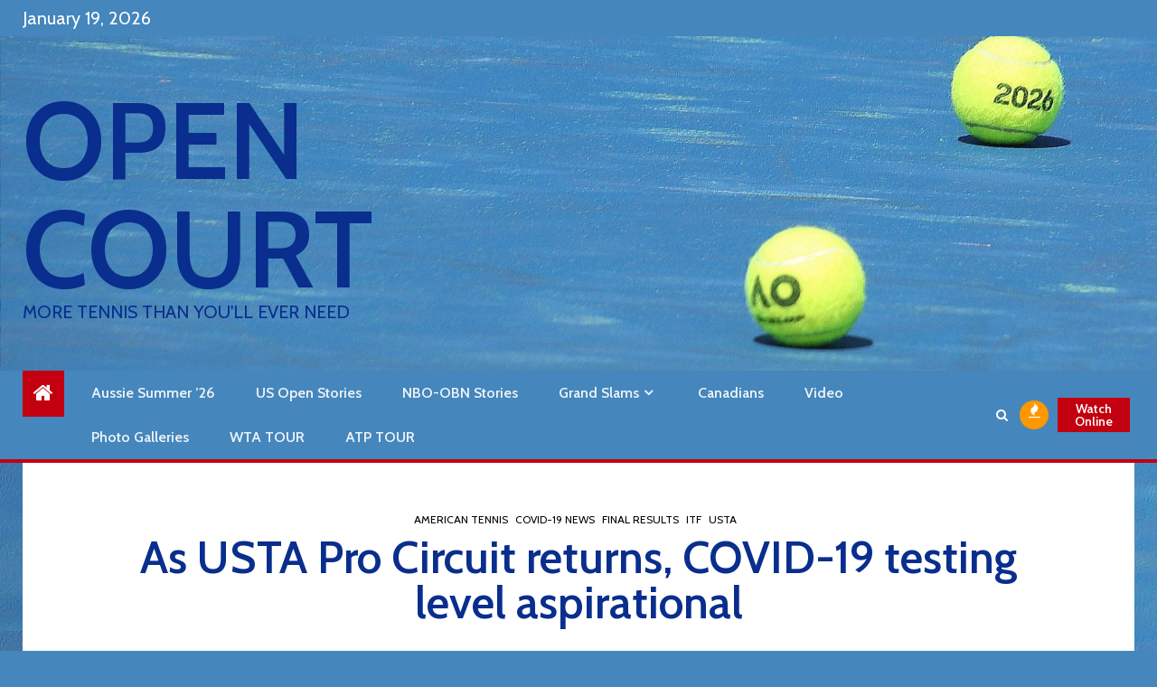

--- FILE ---
content_type: text/html; charset=UTF-8
request_url: https://opencourt.ca/2020/10/18/as-usta-pro-circuit-returns-covid-19-testing-level-aspirational/
body_size: 29554
content:
    <!doctype html>
<html lang="en-US">
    <head>
		<script data-ad-client="ca-pub-4204930344531821" async src="https://pagead2.googlesyndication.com/pagead/js/adsbygoogle.js"></script>
        <meta charset="UTF-8">
        <meta name="viewport" content="width=device-width, initial-scale=1">
        <link rel="profile" href="http://gmpg.org/xfn/11">

        <title>As USTA Pro Circuit returns, COVID-19 testing level aspirational &#8211; Open Court</title>
<meta name='robots' content='max-image-preview:large' />
	<style>img:is([sizes="auto" i], [sizes^="auto," i]) { contain-intrinsic-size: 3000px 1500px }</style>
	<link rel='dns-prefetch' href='//fonts.googleapis.com' />
<link rel='dns-prefetch' href='//www.googletagmanager.com' />
<link rel='dns-prefetch' href='//pagead2.googlesyndication.com' />
<link rel="alternate" type="application/rss+xml" title="Open Court &raquo; Feed" href="https://opencourt.ca/feed/" />
<link rel="alternate" type="application/rss+xml" title="Open Court &raquo; Comments Feed" href="https://opencourt.ca/comments/feed/" />
<script type="text/javascript">
/* <![CDATA[ */
window._wpemojiSettings = {"baseUrl":"https:\/\/s.w.org\/images\/core\/emoji\/15.0.3\/72x72\/","ext":".png","svgUrl":"https:\/\/s.w.org\/images\/core\/emoji\/15.0.3\/svg\/","svgExt":".svg","source":{"concatemoji":"https:\/\/opencourt.ca\/wordpress\/wp-includes\/js\/wp-emoji-release.min.js?ver=6.7.3"}};
/*! This file is auto-generated */
!function(i,n){var o,s,e;function c(e){try{var t={supportTests:e,timestamp:(new Date).valueOf()};sessionStorage.setItem(o,JSON.stringify(t))}catch(e){}}function p(e,t,n){e.clearRect(0,0,e.canvas.width,e.canvas.height),e.fillText(t,0,0);var t=new Uint32Array(e.getImageData(0,0,e.canvas.width,e.canvas.height).data),r=(e.clearRect(0,0,e.canvas.width,e.canvas.height),e.fillText(n,0,0),new Uint32Array(e.getImageData(0,0,e.canvas.width,e.canvas.height).data));return t.every(function(e,t){return e===r[t]})}function u(e,t,n){switch(t){case"flag":return n(e,"\ud83c\udff3\ufe0f\u200d\u26a7\ufe0f","\ud83c\udff3\ufe0f\u200b\u26a7\ufe0f")?!1:!n(e,"\ud83c\uddfa\ud83c\uddf3","\ud83c\uddfa\u200b\ud83c\uddf3")&&!n(e,"\ud83c\udff4\udb40\udc67\udb40\udc62\udb40\udc65\udb40\udc6e\udb40\udc67\udb40\udc7f","\ud83c\udff4\u200b\udb40\udc67\u200b\udb40\udc62\u200b\udb40\udc65\u200b\udb40\udc6e\u200b\udb40\udc67\u200b\udb40\udc7f");case"emoji":return!n(e,"\ud83d\udc26\u200d\u2b1b","\ud83d\udc26\u200b\u2b1b")}return!1}function f(e,t,n){var r="undefined"!=typeof WorkerGlobalScope&&self instanceof WorkerGlobalScope?new OffscreenCanvas(300,150):i.createElement("canvas"),a=r.getContext("2d",{willReadFrequently:!0}),o=(a.textBaseline="top",a.font="600 32px Arial",{});return e.forEach(function(e){o[e]=t(a,e,n)}),o}function t(e){var t=i.createElement("script");t.src=e,t.defer=!0,i.head.appendChild(t)}"undefined"!=typeof Promise&&(o="wpEmojiSettingsSupports",s=["flag","emoji"],n.supports={everything:!0,everythingExceptFlag:!0},e=new Promise(function(e){i.addEventListener("DOMContentLoaded",e,{once:!0})}),new Promise(function(t){var n=function(){try{var e=JSON.parse(sessionStorage.getItem(o));if("object"==typeof e&&"number"==typeof e.timestamp&&(new Date).valueOf()<e.timestamp+604800&&"object"==typeof e.supportTests)return e.supportTests}catch(e){}return null}();if(!n){if("undefined"!=typeof Worker&&"undefined"!=typeof OffscreenCanvas&&"undefined"!=typeof URL&&URL.createObjectURL&&"undefined"!=typeof Blob)try{var e="postMessage("+f.toString()+"("+[JSON.stringify(s),u.toString(),p.toString()].join(",")+"));",r=new Blob([e],{type:"text/javascript"}),a=new Worker(URL.createObjectURL(r),{name:"wpTestEmojiSupports"});return void(a.onmessage=function(e){c(n=e.data),a.terminate(),t(n)})}catch(e){}c(n=f(s,u,p))}t(n)}).then(function(e){for(var t in e)n.supports[t]=e[t],n.supports.everything=n.supports.everything&&n.supports[t],"flag"!==t&&(n.supports.everythingExceptFlag=n.supports.everythingExceptFlag&&n.supports[t]);n.supports.everythingExceptFlag=n.supports.everythingExceptFlag&&!n.supports.flag,n.DOMReady=!1,n.readyCallback=function(){n.DOMReady=!0}}).then(function(){return e}).then(function(){var e;n.supports.everything||(n.readyCallback(),(e=n.source||{}).concatemoji?t(e.concatemoji):e.wpemoji&&e.twemoji&&(t(e.twemoji),t(e.wpemoji)))}))}((window,document),window._wpemojiSettings);
/* ]]> */
</script>
<link rel='stylesheet' id='wpauthor-blocks-fontawesome-front-css' href='https://opencourt.ca/wordpress/wp-content/plugins/wp-post-author/assets/fontawesome/css/all.css?ver=3.6.2' type='text/css' media='all' />
<link rel='stylesheet' id='wpauthor-frontend-block-style-css-css' href='https://opencourt.ca/wordpress/wp-content/plugins/wp-post-author/assets/dist/blocks.style.build.css?ver=3.6.2' type='text/css' media='all' />
<style id='wp-emoji-styles-inline-css' type='text/css'>

	img.wp-smiley, img.emoji {
		display: inline !important;
		border: none !important;
		box-shadow: none !important;
		height: 1em !important;
		width: 1em !important;
		margin: 0 0.07em !important;
		vertical-align: -0.1em !important;
		background: none !important;
		padding: 0 !important;
	}
</style>
<link rel='stylesheet' id='wp-block-library-css' href='https://opencourt.ca/wordpress/wp-includes/css/dist/block-library/style.min.css?ver=6.7.3' type='text/css' media='all' />
<style id='classic-theme-styles-inline-css' type='text/css'>
/*! This file is auto-generated */
.wp-block-button__link{color:#fff;background-color:#32373c;border-radius:9999px;box-shadow:none;text-decoration:none;padding:calc(.667em + 2px) calc(1.333em + 2px);font-size:1.125em}.wp-block-file__button{background:#32373c;color:#fff;text-decoration:none}
</style>
<style id='global-styles-inline-css' type='text/css'>
:root{--wp--preset--aspect-ratio--square: 1;--wp--preset--aspect-ratio--4-3: 4/3;--wp--preset--aspect-ratio--3-4: 3/4;--wp--preset--aspect-ratio--3-2: 3/2;--wp--preset--aspect-ratio--2-3: 2/3;--wp--preset--aspect-ratio--16-9: 16/9;--wp--preset--aspect-ratio--9-16: 9/16;--wp--preset--color--black: #000000;--wp--preset--color--cyan-bluish-gray: #abb8c3;--wp--preset--color--white: #ffffff;--wp--preset--color--pale-pink: #f78da7;--wp--preset--color--vivid-red: #cf2e2e;--wp--preset--color--luminous-vivid-orange: #ff6900;--wp--preset--color--luminous-vivid-amber: #fcb900;--wp--preset--color--light-green-cyan: #7bdcb5;--wp--preset--color--vivid-green-cyan: #00d084;--wp--preset--color--pale-cyan-blue: #8ed1fc;--wp--preset--color--vivid-cyan-blue: #0693e3;--wp--preset--color--vivid-purple: #9b51e0;--wp--preset--gradient--vivid-cyan-blue-to-vivid-purple: linear-gradient(135deg,rgba(6,147,227,1) 0%,rgb(155,81,224) 100%);--wp--preset--gradient--light-green-cyan-to-vivid-green-cyan: linear-gradient(135deg,rgb(122,220,180) 0%,rgb(0,208,130) 100%);--wp--preset--gradient--luminous-vivid-amber-to-luminous-vivid-orange: linear-gradient(135deg,rgba(252,185,0,1) 0%,rgba(255,105,0,1) 100%);--wp--preset--gradient--luminous-vivid-orange-to-vivid-red: linear-gradient(135deg,rgba(255,105,0,1) 0%,rgb(207,46,46) 100%);--wp--preset--gradient--very-light-gray-to-cyan-bluish-gray: linear-gradient(135deg,rgb(238,238,238) 0%,rgb(169,184,195) 100%);--wp--preset--gradient--cool-to-warm-spectrum: linear-gradient(135deg,rgb(74,234,220) 0%,rgb(151,120,209) 20%,rgb(207,42,186) 40%,rgb(238,44,130) 60%,rgb(251,105,98) 80%,rgb(254,248,76) 100%);--wp--preset--gradient--blush-light-purple: linear-gradient(135deg,rgb(255,206,236) 0%,rgb(152,150,240) 100%);--wp--preset--gradient--blush-bordeaux: linear-gradient(135deg,rgb(254,205,165) 0%,rgb(254,45,45) 50%,rgb(107,0,62) 100%);--wp--preset--gradient--luminous-dusk: linear-gradient(135deg,rgb(255,203,112) 0%,rgb(199,81,192) 50%,rgb(65,88,208) 100%);--wp--preset--gradient--pale-ocean: linear-gradient(135deg,rgb(255,245,203) 0%,rgb(182,227,212) 50%,rgb(51,167,181) 100%);--wp--preset--gradient--electric-grass: linear-gradient(135deg,rgb(202,248,128) 0%,rgb(113,206,126) 100%);--wp--preset--gradient--midnight: linear-gradient(135deg,rgb(2,3,129) 0%,rgb(40,116,252) 100%);--wp--preset--font-size--small: 13px;--wp--preset--font-size--medium: 20px;--wp--preset--font-size--large: 36px;--wp--preset--font-size--x-large: 42px;--wp--preset--spacing--20: 0.44rem;--wp--preset--spacing--30: 0.67rem;--wp--preset--spacing--40: 1rem;--wp--preset--spacing--50: 1.5rem;--wp--preset--spacing--60: 2.25rem;--wp--preset--spacing--70: 3.38rem;--wp--preset--spacing--80: 5.06rem;--wp--preset--shadow--natural: 6px 6px 9px rgba(0, 0, 0, 0.2);--wp--preset--shadow--deep: 12px 12px 50px rgba(0, 0, 0, 0.4);--wp--preset--shadow--sharp: 6px 6px 0px rgba(0, 0, 0, 0.2);--wp--preset--shadow--outlined: 6px 6px 0px -3px rgba(255, 255, 255, 1), 6px 6px rgba(0, 0, 0, 1);--wp--preset--shadow--crisp: 6px 6px 0px rgba(0, 0, 0, 1);}:where(.is-layout-flex){gap: 0.5em;}:where(.is-layout-grid){gap: 0.5em;}body .is-layout-flex{display: flex;}.is-layout-flex{flex-wrap: wrap;align-items: center;}.is-layout-flex > :is(*, div){margin: 0;}body .is-layout-grid{display: grid;}.is-layout-grid > :is(*, div){margin: 0;}:where(.wp-block-columns.is-layout-flex){gap: 2em;}:where(.wp-block-columns.is-layout-grid){gap: 2em;}:where(.wp-block-post-template.is-layout-flex){gap: 1.25em;}:where(.wp-block-post-template.is-layout-grid){gap: 1.25em;}.has-black-color{color: var(--wp--preset--color--black) !important;}.has-cyan-bluish-gray-color{color: var(--wp--preset--color--cyan-bluish-gray) !important;}.has-white-color{color: var(--wp--preset--color--white) !important;}.has-pale-pink-color{color: var(--wp--preset--color--pale-pink) !important;}.has-vivid-red-color{color: var(--wp--preset--color--vivid-red) !important;}.has-luminous-vivid-orange-color{color: var(--wp--preset--color--luminous-vivid-orange) !important;}.has-luminous-vivid-amber-color{color: var(--wp--preset--color--luminous-vivid-amber) !important;}.has-light-green-cyan-color{color: var(--wp--preset--color--light-green-cyan) !important;}.has-vivid-green-cyan-color{color: var(--wp--preset--color--vivid-green-cyan) !important;}.has-pale-cyan-blue-color{color: var(--wp--preset--color--pale-cyan-blue) !important;}.has-vivid-cyan-blue-color{color: var(--wp--preset--color--vivid-cyan-blue) !important;}.has-vivid-purple-color{color: var(--wp--preset--color--vivid-purple) !important;}.has-black-background-color{background-color: var(--wp--preset--color--black) !important;}.has-cyan-bluish-gray-background-color{background-color: var(--wp--preset--color--cyan-bluish-gray) !important;}.has-white-background-color{background-color: var(--wp--preset--color--white) !important;}.has-pale-pink-background-color{background-color: var(--wp--preset--color--pale-pink) !important;}.has-vivid-red-background-color{background-color: var(--wp--preset--color--vivid-red) !important;}.has-luminous-vivid-orange-background-color{background-color: var(--wp--preset--color--luminous-vivid-orange) !important;}.has-luminous-vivid-amber-background-color{background-color: var(--wp--preset--color--luminous-vivid-amber) !important;}.has-light-green-cyan-background-color{background-color: var(--wp--preset--color--light-green-cyan) !important;}.has-vivid-green-cyan-background-color{background-color: var(--wp--preset--color--vivid-green-cyan) !important;}.has-pale-cyan-blue-background-color{background-color: var(--wp--preset--color--pale-cyan-blue) !important;}.has-vivid-cyan-blue-background-color{background-color: var(--wp--preset--color--vivid-cyan-blue) !important;}.has-vivid-purple-background-color{background-color: var(--wp--preset--color--vivid-purple) !important;}.has-black-border-color{border-color: var(--wp--preset--color--black) !important;}.has-cyan-bluish-gray-border-color{border-color: var(--wp--preset--color--cyan-bluish-gray) !important;}.has-white-border-color{border-color: var(--wp--preset--color--white) !important;}.has-pale-pink-border-color{border-color: var(--wp--preset--color--pale-pink) !important;}.has-vivid-red-border-color{border-color: var(--wp--preset--color--vivid-red) !important;}.has-luminous-vivid-orange-border-color{border-color: var(--wp--preset--color--luminous-vivid-orange) !important;}.has-luminous-vivid-amber-border-color{border-color: var(--wp--preset--color--luminous-vivid-amber) !important;}.has-light-green-cyan-border-color{border-color: var(--wp--preset--color--light-green-cyan) !important;}.has-vivid-green-cyan-border-color{border-color: var(--wp--preset--color--vivid-green-cyan) !important;}.has-pale-cyan-blue-border-color{border-color: var(--wp--preset--color--pale-cyan-blue) !important;}.has-vivid-cyan-blue-border-color{border-color: var(--wp--preset--color--vivid-cyan-blue) !important;}.has-vivid-purple-border-color{border-color: var(--wp--preset--color--vivid-purple) !important;}.has-vivid-cyan-blue-to-vivid-purple-gradient-background{background: var(--wp--preset--gradient--vivid-cyan-blue-to-vivid-purple) !important;}.has-light-green-cyan-to-vivid-green-cyan-gradient-background{background: var(--wp--preset--gradient--light-green-cyan-to-vivid-green-cyan) !important;}.has-luminous-vivid-amber-to-luminous-vivid-orange-gradient-background{background: var(--wp--preset--gradient--luminous-vivid-amber-to-luminous-vivid-orange) !important;}.has-luminous-vivid-orange-to-vivid-red-gradient-background{background: var(--wp--preset--gradient--luminous-vivid-orange-to-vivid-red) !important;}.has-very-light-gray-to-cyan-bluish-gray-gradient-background{background: var(--wp--preset--gradient--very-light-gray-to-cyan-bluish-gray) !important;}.has-cool-to-warm-spectrum-gradient-background{background: var(--wp--preset--gradient--cool-to-warm-spectrum) !important;}.has-blush-light-purple-gradient-background{background: var(--wp--preset--gradient--blush-light-purple) !important;}.has-blush-bordeaux-gradient-background{background: var(--wp--preset--gradient--blush-bordeaux) !important;}.has-luminous-dusk-gradient-background{background: var(--wp--preset--gradient--luminous-dusk) !important;}.has-pale-ocean-gradient-background{background: var(--wp--preset--gradient--pale-ocean) !important;}.has-electric-grass-gradient-background{background: var(--wp--preset--gradient--electric-grass) !important;}.has-midnight-gradient-background{background: var(--wp--preset--gradient--midnight) !important;}.has-small-font-size{font-size: var(--wp--preset--font-size--small) !important;}.has-medium-font-size{font-size: var(--wp--preset--font-size--medium) !important;}.has-large-font-size{font-size: var(--wp--preset--font-size--large) !important;}.has-x-large-font-size{font-size: var(--wp--preset--font-size--x-large) !important;}
:where(.wp-block-post-template.is-layout-flex){gap: 1.25em;}:where(.wp-block-post-template.is-layout-grid){gap: 1.25em;}
:where(.wp-block-columns.is-layout-flex){gap: 2em;}:where(.wp-block-columns.is-layout-grid){gap: 2em;}
:root :where(.wp-block-pullquote){font-size: 1.5em;line-height: 1.6;}
</style>
<link rel='stylesheet' id='bwg_fonts-css' href='https://opencourt.ca/wordpress/wp-content/plugins/photo-gallery/css/bwg-fonts/fonts.css?ver=0.0.1' type='text/css' media='all' />
<link rel='stylesheet' id='sumoselect-css' href='https://opencourt.ca/wordpress/wp-content/plugins/photo-gallery/css/sumoselect.min.css?ver=3.4.6' type='text/css' media='all' />
<link rel='stylesheet' id='mCustomScrollbar-css' href='https://opencourt.ca/wordpress/wp-content/plugins/photo-gallery/css/jquery.mCustomScrollbar.min.css?ver=3.1.5' type='text/css' media='all' />
<link crossorigin="anonymous" rel='stylesheet' id='bwg_googlefonts-css' href='https://fonts.googleapis.com/css?family=Ubuntu&#038;subset=greek,latin,greek-ext,vietnamese,cyrillic-ext,latin-ext,cyrillic' type='text/css' media='all' />
<link rel='stylesheet' id='bwg_frontend-css' href='https://opencourt.ca/wordpress/wp-content/plugins/photo-gallery/css/styles.min.css?ver=1.8.34' type='text/css' media='all' />
<link rel='stylesheet' id='awpa-wp-post-author-styles-css' href='https://opencourt.ca/wordpress/wp-content/plugins/wp-post-author/assets/css/awpa-frontend-style.css?ver=3.6.2' type='text/css' media='all' />
<style id='awpa-wp-post-author-styles-inline-css' type='text/css'>

                .wp_post_author_widget .wp-post-author-meta .awpa-display-name > a:hover,
                body .wp-post-author-wrap .awpa-display-name > a:hover {
                    color: #af0000;
                }
                .wp-post-author-meta .wp-post-author-meta-more-posts a.awpa-more-posts:hover, 
                .awpa-review-field .right-star .awpa-rating-button:not(:disabled):hover {
                    color: #af0000;
                    border-color: #af0000;
                }
            
</style>
<link rel='stylesheet' id='font-awesome-css' href='https://opencourt.ca/wordpress/wp-content/themes/newsium-pro/assets/font-awesome/css/font-awesome.min.css?ver=6.7.3' type='text/css' media='all' />
<link rel='stylesheet' id='bootstrap-css' href='https://opencourt.ca/wordpress/wp-content/themes/newsium-pro/assets/bootstrap/css/bootstrap.min.css?ver=6.7.3' type='text/css' media='all' />
<link rel='stylesheet' id='slick-css-css' href='https://opencourt.ca/wordpress/wp-content/themes/newsium-pro/assets/slick/css/slick.min.css?ver=6.7.3' type='text/css' media='all' />
<link rel='stylesheet' id='sidr-css' href='https://opencourt.ca/wordpress/wp-content/themes/newsium-pro/assets/sidr/css/jquery.sidr.dark.css?ver=6.7.3' type='text/css' media='all' />
<link rel='stylesheet' id='magnific-popup-css' href='https://opencourt.ca/wordpress/wp-content/themes/newsium-pro/assets/magnific-popup/magnific-popup.css?ver=6.7.3' type='text/css' media='all' />
<link crossorigin="anonymous" rel='stylesheet' id='newsium-google-fonts-css' href='https://fonts.googleapis.com/css?family=Cabin:400,400italic,500,600,700|Cabin:400,400italic,500,600,700&#038;subset=latin,latin-ext' type='text/css' media='all' />
<link rel='stylesheet' id='newsium-style-css' href='https://opencourt.ca/wordpress/wp-content/themes/newsium-pro/style.css?ver=6.7.3' type='text/css' media='all' />
<style id='newsium-style-inline-css' type='text/css'>

                body.aft-default-mode .site-footer .aft-widget-background-dim .header-after1 span,
        body.aft-default-mode .site-footer .aft-widget-background-dim .widget-title span,
        body.aft-default-mode .site-footer .aft-widget-background-dim .color-pad .read-title h4 a,
        body.aft-default-mode .site-footer .aft-widget-background-dim .color-pad .entry-meta span a,
        body.aft-default-mode .site-footer .aft-widget-background-dim .color-pad .entry-meta span,
        body.aft-default-mode .site-footer .aft-widget-background-dim .color-pad,
        body.aft-default-mode blockquote:before,
        body.aft-default-mode .newsium-pagination .nav-links .page-numbers,
        body.aft-default-mode.single-post:not(.aft-single-full-header) .entry-header span.min-read-post-format .af-post-format i,
        body.aft-default-mode.single-post .entry-content-wrap.read-single .post-meta-detail .min-read,
        body.aft-default-mode .main-navigation ul.children li a,
        body.aft-default-mode .main-navigation ul .sub-menu li a,
        body.aft-default-mode .read-details .entry-meta span a,
        body.aft-default-mode .read-details .entry-meta span,
        body.aft-default-mode h4.af-author-display-name,
        body.aft-default-mode #wp-calendar caption,
        body.aft-default-mode ul.trail-items li a,
        body.aft-default-mode {
        color: #000000;
        }

        body.aft-default-mode.single-post:not(.aft-single-full-header) .entry-header span.min-read-post-format .af-post-format i:after{
        border-color: #000000;
        }

    
                body.aft-default-mode .newsium-pagination .nav-links .page-numbers.current,
        body.aft-dark-mode #scroll-up,
        body.aft-light-mode #scroll-up,
        body.aft-default-mode #scroll-up,
        body.aft-default-mode input[type="reset"],
        body.aft-dark-mode input[type="reset"],
        body.aft-light-mode input[type="reset"],
        body.aft-default-mode input[type="submit"],
        body.aft-dark-mode input[type="submit"],
        body.aft-light-mode input[type="submit"],
        body.aft-default-mode input[type="button"],
        body.aft-dark-mode input[type="button"],
        body.aft-light-mode input[type="button"],
        body.aft-default-mode .inner-suscribe input[type=submit],
        body.aft-dark-mode .af-trending-news-part .trending-post-items,
        body.aft-light-mode .af-trending-news-part .trending-post-items,
        body.aft-default-mode .af-trending-news-part .trending-post-items,
        body.aft-dark-mode .trending-posts-vertical .trending-post-items,
        body.aft-light-mode .trending-posts-vertical .trending-post-items,
        body.aft-default-mode .trending-posts-vertical .trending-post-items,
        body.aft-default-mode .aft-main-banner-section .aft-trending-latest-popular .nav-tabs>li.active,
        body.aft-light-mode .header-style1 .header-right-part > div.custom-menu-link > a,
        body.aft-default-mode .header-style1 .header-right-part > div.custom-menu-link > a,
        body.aft-dark-mode .header-style1 .header-right-part > div.custom-menu-link > a,
        body.aft-dark-mode .aft-popular-taxonomies-lists ul li a span.tag-count,
        body.aft-light-mode .aft-popular-taxonomies-lists ul li a span.tag-count,
        body.aft-default-mode .aft-popular-taxonomies-lists ul li a span.tag-count,
        body.aft-light-mode .aft-widget-background-secondary-background.widget.:not(.solid-border):not(.dashed-border) .widget-block,
        body.aft-dark-mode .aft-widget-background-secondary-background.widget.:not(.solid-border):not(.dashed-border) .widget-block,
        body.aft-default-mode .aft-widget-background-secondary-background.widget.:not(.solid-border):not(.dashed-border) .widget-block,
        body.aft-light-mode .aft-home-icon ,
        body.aft-dark-mode .aft-home-icon ,
        body.aft-default-mode .aft-home-icon {
        background-color: #c30010;
        }

        body.aft-dark-mode .read-img .min-read-post-comment:after,
        body.aft-default-mode .read-img .min-read-post-comment:after{
        border-top-color: #c30010;
        }

        body .af-fancy-spinner .af-ring:nth-child(1){
        border-right-color: #c30010;
        }   

        body.aft-default-mode .author-links a,
        body.aft-default-mode .entry-content > ul a,
        body.aft-default-mode .entry-content > ol a,
        body.aft-default-mode .entry-content > p a,
        body.aft-default-mode .entry-content > [class*="wp-block-"] a:not(.has-text-color),
        body.aft-default-mode  .sticky .read-title h4 a:before {
        color: #c30010;
        }

        body.aft-light-mode .aft-widget-background-secondary-background.widget.dashed-border .widget-block,
        body.aft-light-mode .aft-widget-background-secondary-background.widget.solid-border .widget-block,
        body.aft-dark-mode .aft-widget-background-secondary-background.widget.dashed-border .widget-block,
        body.aft-default-mode .aft-widget-background-secondary-background.widget.dashed-border .widget-block,
        body.aft-dark-mode .aft-widget-background-secondary-background.widget.solid-border .widget-block,
        body.aft-default-mode .aft-widget-background-secondary-background.widget.solid-border .widget-block,
        .af-banner-slider-thumbnail.vertical .slick-current .read-single,
        body.aft-default-mode .newsium-pagination .nav-links .page-numbers,
        body.aft-default-mode .af-sp-wave:before,
        body.aft-light-mode .af-sp-wave:before,
        body.aft-default-mode .af-sp-wave:after,
        body.aft-light-mode .bottom-bar,
        body.aft-dark-mode .bottom-bar,
        body.aft-default-mode .bottom-bar{
        border-color: #c30010;
        }
        body.rtl .af-banner-slider-thumbnail.vertical .slick-current .read-single {
        border-color: #c30010 !important;
        }

        .newsium_tabbed_posts_widget .nav-tabs > li.active > a:hover,
        .newsium_tabbed_posts_widget .nav-tabs > li.active > a{
        border-bottom: 2px solid #c30010;
        }

    
            body.aft-default-mode .newsium-pagination .nav-links .page-numbers.current,

        
        body.aft-default-mode .aft-widget-background-secondary-background.:not(.solid-border):not(.dashed-border) .trending-posts-vertical .trending-no,
        body.aft-default-mode .aft-widget-background-secondary-background.widget.:not(.solid-border):not(.dashed-border),
        body.aft-default-mode .aft-widget-background-secondary-background.widget.:not(.solid-border):not(.dashed-border) .entry-meta span,
        body.aft-default-mode .aft-widget-background-secondary-background.widget.:not(.solid-border):not(.dashed-border) .entry-meta span a,
        body.aft-default-mode .aft-widget-background-secondary-background.widget.:not(.solid-border):not(.dashed-border) h4.af-author-display-name,
        body.aft-default-mode .aft-widget-background-secondary-background.:not(.solid-border):not(.dashed-border) .read-title h4 a,

        body.aft-light-mode .aft-widget-background-secondary-background.newsium_tabbed_posts_widget.:not(.solid-border):not(.dashed-border) .nav-tabs > li.active > a:hover,
        body.aft-light-mode .aft-widget-background-secondary-background.newsium_tabbed_posts_widget.:not(.solid-border):not(.dashed-border) .nav-tabs > li > a,
        body.aft-light-mode .aft-widget-background-secondary-background.:not(.solid-border):not(.dashed-border) .trending-posts-vertical .trending-no,
        body.aft-light-mode .aft-widget-background-secondary-background.widget.:not(.solid-border):not(.dashed-border),
        body.aft-light-mode .aft-widget-background-secondary-background.widget.:not(.solid-border):not(.dashed-border) .entry-meta span,
        body.aft-light-mode .aft-widget-background-secondary-background.widget.:not(.solid-border):not(.dashed-border) .entry-meta span a,
        body.aft-light-mode .aft-widget-background-secondary-background.widget.:not(.solid-border):not(.dashed-border) h4.af-author-display-name,
        body.aft-light-mode .aft-widget-background-secondary-background.:not(.solid-border):not(.dashed-border) .read-title h4 a,

        body.aft-dark-mode .aft-widget-background-secondary-background.:not(.solid-border):not(.dashed-border) .header-after1,
        body.aft-dark-mode .aft-widget-background-secondary-background.:not(.solid-border):not(.dashed-border) .trending-posts-vertical .trending-no,
        body.aft-dark-mode .aft-widget-background-secondary-background.widget.:not(.solid-border):not(.dashed-border),
        body.aft-dark-mode .aft-widget-background-secondary-background.widget.:not(.solid-border):not(.dashed-border) .entry-meta span,
        body.aft-dark-mode .aft-widget-background-secondary-background.widget.:not(.solid-border):not(.dashed-border) .entry-meta span a,
        body.aft-dark-mode .aft-widget-background-secondary-background.:not(.solid-border):not(.dashed-border) .read-title h4 a,

        body.aft-dark-mode .inner-suscribe input[type=submit],
        body.aft-light-mode .inner-suscribe input[type=submit],
        body.aft-default-mode .inner-suscribe input[type=submit],
        body.aft-dark-mode #scroll-up,
        body.aft-light-mode #scroll-up,
        body.aft-default-mode #scroll-up,
        body.aft-dark-mode .aft-popular-taxonomies-lists ul li a span.tag-count,
        body.aft-light-mode .aft-popular-taxonomies-lists ul li a span.tag-count,
        body.aft-default-mode .aft-popular-taxonomies-lists ul li a span.tag-count,
        body.aft-dark-mode .header-style1 .header-right-part > div.custom-menu-link > a,
        body.aft-light-mode .header-style1 .header-right-part > div.custom-menu-link > a,
        body.aft-default-mode .header-style1 .header-right-part > div.custom-menu-link > a,
        body.aft-light-mode .aft-home-icon a,
        body.aft-dark-mode .aft-home-icon a,
        body.aft-default-mode .aft-home-icon a,
        body.aft-light-mode .af-trending-news-part .trending-post-items,
        body.aft-dark-mode .af-trending-news-part .trending-post-items,
        body.aft-default-mode .af-trending-news-part .trending-post-items,
        body.aft-light-mode .trending-posts-vertical .trending-no,
        body.aft-dark-mode .trending-posts-vertical .trending-no,
        body.aft-default-mode .trending-posts-vertical .trending-no{
        color: #000000;
        }

        body.aft-light-mode .site-footer .aft-widget-background-secondary-background.:not(.solid-border):not(.dashed-border) .read-details:not(.af-category-inside-img) a.newsium-categories ,
        body.aft-dark-mode .site-footer .aft-widget-background-secondary-background.:not(.solid-border):not(.dashed-border) .read-details:not(.af-category-inside-img) a.newsium-categories ,
        body.aft-default-mode .site-footer .aft-widget-background-secondary-background.:not(.solid-border):not(.dashed-border) .read-details:not(.af-category-inside-img) a.newsium-categories ,
        body.aft-light-mode .aft-widget-background-secondary-background.:not(.solid-border):not(.dashed-border) .read-details:not(.af-category-inside-img) a.newsium-categories ,
        body.aft-dark-mode .aft-widget-background-secondary-background.:not(.solid-border):not(.dashed-border) .read-details:not(.af-category-inside-img) a.newsium-categories ,
        body.aft-default-mode .aft-widget-background-secondary-background.:not(.solid-border):not(.dashed-border) .read-details:not(.af-category-inside-img) a.newsium-categories {
        color: #000000 !important;
        }

    
                body.aft-default-mode.page-template-tmpl-front-page .sidebar-area{
        background-color: #4586bc;
        }
    
                body.aft-default-mode .af-main-banner-trending-posts,
        body.aft-default-mode #tertiary {
        background-color: #092e8d;
        }
    
            body.aft-default-mode .af-trending-news-part .entry-meta span,
        body.aft-default-mode .af-trending-news-part .entry-meta span a,
        body.aft-default-mode .af-trending-news-part .read-title h4 a,

        body.aft-default-mode #tertiary .aft-widget-background-secondary-background.solid-border.newsium_tabbed_posts_widget .nav-tabs > li.active > a:hover,
        body.aft-default-mode #tertiary .aft-widget-background-secondary-background.solid-border.newsium_tabbed_posts_widget .nav-tabs > li > a,
        body.aft-default-mode #tertiary .aft-widget-background-secondary-background.solid-border .trending-posts-vertical .trending-no,
        body.aft-default-mode #tertiary .widget-area.color-pad .aft-widget-background-secondary-background.solid-border.widget,
        body.aft-default-mode #tertiary .widget-area.color-pad .aft-widget-background-secondary-background.solid-border.widget .entry-meta span,
        body.aft-default-mode #tertiary .widget-area.color-pad .aft-widget-background-secondary-background.solid-border.widget .entry-meta span a,
        body.aft-default-mode #tertiary .aft-widget-background-secondary-background.solid-border .read-title h4 a,
        body.aft-default-mode #tertiary .aft-widget-background-secondary-background.solid-border h4.af-author-display-name,


        body.aft-default-mode #tertiary .aft-widget-background-secondary-background.dashed-border.newsium_tabbed_posts_widget .nav-tabs > li.active > a:hover,
        body.aft-default-mode #tertiary .aft-widget-background-secondary-background.dashed-border.newsium_tabbed_posts_widget .nav-tabs > li > a,
        body.aft-default-mode #tertiary .aft-widget-background-secondary-background.dashed-border .trending-posts-vertical .trending-no,
        body.aft-default-mode #tertiary .widget-area.color-pad .aft-widget-background-secondary-background.dashed-border.widget,
        body.aft-default-mode #tertiary .widget-area.color-pad .aft-widget-background-secondary-background.dashed-border.widget .entry-meta span,
        body.aft-default-mode #tertiary .widget-area.color-pad .aft-widget-background-secondary-background.dashed-border.widget .entry-meta span a,
        body.aft-default-mode #tertiary .aft-widget-background-secondary-background.dashed-border .read-title h4 a,
        body.aft-default-mode #tertiary .aft-widget-background-secondary-background.dashed-border h4.af-author-display-name,

        body.aft-default-mode #tertiary .aft-widget-background-dark.solid-border.newsium_tabbed_posts_widget .nav-tabs > li.active > a:hover,
        body.aft-default-mode #tertiary .aft-widget-background-dark.solid-border.newsium_tabbed_posts_widget .nav-tabs > li > a,
        body.aft-default-mode #tertiary .aft-widget-background-dark.solid-border .trending-posts-vertical .trending-no,
        body.aft-default-mode #tertiary .widget-area.color-pad .aft-widget-background-dark.solid-border.widget,
        body.aft-default-mode #tertiary .widget-area.color-pad .aft-widget-background-dark.solid-border.widget .entry-meta span,
        body.aft-default-mode #tertiary .widget-area.color-pad .aft-widget-background-dark.solid-border.widget .entry-meta span a,
        body.aft-default-mode #tertiary .aft-widget-background-dark.solid-border .read-title h4 a,
        body.aft-default-mode #tertiary .aft-widget-background-dark.solid-border h4.af-author-display-name,


        body.aft-default-mode #tertiary .aft-widget-background-dark.dashed-border.newsium_tabbed_posts_widget .nav-tabs > li.active > a:hover,
        body.aft-default-mode #tertiary .aft-widget-background-dark.dashed-border.newsium_tabbed_posts_widget .nav-tabs > li > a,
        body.aft-default-mode #tertiary .aft-widget-background-dark.dashed-border .trending-posts-vertical .trending-no,
        body.aft-default-mode #tertiary .widget-area.color-pad .aft-widget-background-dark.dashed-border.widget,
        body.aft-default-mode #tertiary .widget-area.color-pad .aft-widget-background-dark.dashed-border.widget .entry-meta span,
        body.aft-default-mode #tertiary .widget-area.color-pad .aft-widget-background-dark.dashed-border.widget .entry-meta span a,
        body.aft-default-mode #tertiary .aft-widget-background-dark.dashed-border .read-title h4 a,
        body.aft-default-mode #tertiary .aft-widget-background-dark.dashed-border h4.af-author-display-name,


        body.aft-default-mode #tertiary .aft-widget-background-dim.newsium_tabbed_posts_widget .nav-tabs > li.active > a:hover,
        body.aft-default-mode #tertiary .aft-widget-background-dim.newsium_tabbed_posts_widget .nav-tabs > li > a,
        body.aft-default-mode #tertiary .aft-widget-background-dim .trending-posts-vertical .trending-no,
        body.aft-default-mode #tertiary .widget-area.color-pad .aft-widget-background-dim.widget,
        body.aft-default-mode #tertiary .widget-area.color-pad .aft-widget-background-dim.widget .entry-meta span,
        body.aft-default-mode #tertiary .widget-area.color-pad .aft-widget-background-dim.widget .entry-meta span a,
        body.aft-default-mode #tertiary .aft-widget-background-dim .read-title h4 a,

        body.aft-default-mode #tertiary .aft-widget-background-default.newsium_tabbed_posts_widget .nav-tabs > li.active > a:hover,
        body.aft-default-mode #tertiary .aft-widget-background-default.newsium_tabbed_posts_widget .nav-tabs > li > a,
        body.aft-default-mode #tertiary .aft-widget-background-default .trending-posts-vertical .trending-no,
        body.aft-default-mode #tertiary .widget-area.color-pad .aft-widget-background-default.widget,
        body.aft-default-mode #tertiary .widget-area.color-pad .aft-widget-background-default.widget .entry-meta span,
        body.aft-default-mode #tertiary .widget-area.color-pad .aft-widget-background-default.widget .entry-meta span a,
        body.aft-default-mode #tertiary .aft-widget-background-dim h4.af-author-display-name,
        body.aft-default-mode #tertiary .aft-widget-background-default h4.af-author-display-name,
        body.aft-default-mode #tertiary .aft-widget-background-default .read-title h4 a,
        body.aft-default-mode #tertiary .widget-title,
        body.aft-default-mode #tertiary .header-after1{
        color: #ffffff;
        }

        body.aft-default-mode #tertiary .widget-title span:after,
        body.aft-default-mode #tertiary .header-after1 span:after {
        background-color: #ffffff;
        }

    
                body.aft-default-mode .header-style1:not(.header-layout-2) .top-header {
        background-color: #4586bc;
        }
    
                body.aft-default-mode .header-style1:not(.header-layout-2) .top-header .date-bar-left{
        color: #ffffff;
        }
        body.aft-default-mode .header-style1:not(.header-layout-2) .top-header .offcanvas-menu span{
        background-color: #ffffff;
        }
        body.aft-default-mode .header-style1:not(.header-layout-2) .top-header .offcanvas:hover .offcanvas-menu span.mbtn-bot,
        body.aft-default-mode .header-style1:not(.header-layout-2) .top-header .offcanvas:hover .offcanvas-menu span.mbtn-top,
        body.aft-default-mode .header-style1:not(.header-layout-2) .top-header .offcanvas-menu span.mbtn-top ,
        body.aft-default-mode .header-style1:not(.header-layout-2) .top-header .offcanvas-menu span.mbtn-bot{
        border-color: #ffffff;
        }
    
                body.aft-default-mode .main-navigation ul li a,
        body.aft-default-mode .search-icon:visited,
        body.aft-default-mode .search-icon:hover,
        body.aft-default-mode .search-icon:focus,
        body.aft-default-mode .search-icon:active,
        body.aft-default-mode .search-icon{
        color: #ffffff;
        }
        body.aft-default-mode .ham:before,
        body.aft-default-mode .ham:after,
        body.aft-default-mode .ham{
        background-color: #ffffff;
        }


    
                body.aft-default-mode .bottom-bar {
        background-color: #4586bc;
        }
    

                body.aft-dark-mode .main-navigation .menu-description ,
        body.aft-default-mode .main-navigation .menu-description {
        background-color: #8224e3;
        }
        body.aft-dark-mode .main-navigation .menu-description:after,
        body.aft-default-mode .main-navigation .menu-description:after{
        border-top-color: #8224e3;
        }
    
                body.aft-dark-mode .main-navigation .menu-description ,
        body.aft-default-mode .main-navigation .menu-description {
        color: #910136;

        }

    

                body.aft-default-mode .page-title,
        body.aft-default-mode .newsium_tabbed_posts_widget .nav-tabs > li > a,
        body.aft-default-mode h1.entry-title,
        body.aft-default-mode .widget-title,body.aft-default-mode  .header-after1 {
        color: #092e8d;
        }

        body.aft-default-mode .widget-title span:after,
        body.aft-default-mode .header-after1 span:after{
        background-color: #092e8d;
        }
    

                body.aft-default-mode.single-post.aft-single-full-header .entry-header .read-details, body.aft-default-mode.single-post.aft-single-full-header .entry-header .entry-meta span a, body.aft-default-mode.single-post.aft-single-full-header .entry-header .entry-meta span, body.aft-default-mode.single-post.aft-single-full-header .entry-header .read-details .entry-title,
        body.aft-default-mode.single-post.aft-single-full-header .entry-header .cat-links li a, body.aft-default-mode.single-post.aft-single-full-header .entry-header .entry-meta span a, body.aft-default-mode.single-post.aft-single-full-header .entry-header .entry-meta span, body.aft-default-mode.single-post.aft-single-full-header .entry-header .read-details .entry-title,
        body.aft-default-mode .site-footer .color-pad .big-grid .read-title h4 a ,

        body.aft-default-mode .big-grid .read-details .entry-meta span,
        body.aft-default-mode .sidebar-area .widget-area.color-pad .big-grid .read-details .entry-meta span,

        body.aft-default-mode .aft-widget-background-dim .big-grid .read-details .entry-meta span ,
        body.aft-default-mode .aft-widget-background-dark .big-grid .read-details .entry-meta span ,
        body.aft-default-mode .aft-widget-background-default .big-grid .read-details .entry-meta span ,
        body.aft-default-mode .aft-widget-background-secondary-background .big-grid .read-details .entry-meta span ,

        body.aft-dark-mode .sidebar-area .widget-area.color-pad .aft-widget-background-secondary-background.widget .big-grid .entry-meta span,
        body.aft-dark-mode .sidebar-area .widget-area.color-pad .aft-widget-background-secondary-background.widget .big-grid .entry-meta span a,

        body.aft-dark-mode .sidebar-area .widget-area.color-pad .aft-widget-background-dark.widget .big-grid .entry-meta span,
        body.aft-dark-mode .sidebar-area .widget-area.color-pad .aft-widget-background-dark.widget .big-grid .entry-meta span a,


        body.aft-default-mode .big-grid .read-details .entry-meta span a,
        body.aft-default-mode .sidebar-area .widget-area.color-pad .big-grid .read-details .entry-meta span a,

        body.aft-default-mode .aft-widget-background-dim .big-grid .read-details .entry-meta span a,
        body.aft-default-mode .aft-widget-background-dark .big-grid .read-details .entry-meta span a,
        body.aft-default-mode .aft-widget-background-default .big-grid .read-details .entry-meta span a,
        body.aft-default-mode .aft-widget-background-secondary-background .big-grid .read-details .entry-meta span a,

        body.aft-default-mode .aft-widget-background-dim .big-grid .read-title h4 a,
        body.aft-default-mode .aft-widget-background-dark .big-grid .read-title h4 a,
        body.aft-default-mode .aft-widget-background-default .big-grid .read-title h4 a,
        body.aft-default-mode .aft-widget-background-secondary-background .big-grid .read-title h4 a,

        body.aft-default-mode .big-grid .read-title h4 a {
        color: #ffffff;
        }
    
                body.aft-default-mode.single-post.aft-single-full-header .entry-header span.min-read-post-format .af-post-format i,
        body.aft-default-mode .af-bg-play i,
        body.aft-default-mode .af-post-format i {
        color: #aa0156;
        }
        body.aft-default-mode.single-post.aft-single-full-header .entry-header span.min-read-post-format .af-post-format i:after,
        body.aft-default-mode .af-bg-play i:after,
        body.aft-default-mode .af-post-format i:after{
        border-color: #aa0156;
        }
    
                body.aft-default-mode blockquote:before,
        body.aft-default-mode .alignfull:not(.wp-block-cover),
        body.aft-default-mode .alignwide,
        body.aft-default-mode .sidr{
        background-color: #ffffff;
        }
                    body.aft-default-mode .af-container-block-wrapper {
        background-color: #ffffff;
        }
    
                body.aft-default-mode .mailchimp-block .block-title{
        color: #ffffff;
        }
    
                body.aft-default-mode .mailchimp-block{
        background-color: #ffffff;
        }
    
                body.aft-default-mode footer.site-footer{
        background-color: #5392c8;
        }
    
                body.aft-default-mode .site-footer h4.af-author-display-name,
        body.aft-default-mode .site-footer .newsium_tabbed_posts_widget .nav-tabs > li > a,
        body.aft-default-mode .site-footer .color-pad .entry-meta span a,
        body.aft-default-mode .site-footer .color-pad .entry-meta span,
        body.aft-default-mode .site-footer .color-pad .read-title h4 a,
        body.aft-default-mode .site-footer #wp-calendar caption,
        body.aft-default-mode .site-footer .header-after1 span,
        body.aft-default-mode .site-footer .widget-title span,
        body.aft-default-mode .site-footer .widget ul li,
        body.aft-default-mode .site-footer .color-pad ,
        body.aft-default-mode .site-footer .primary-footer a:not(.newsium-categories),
        body.aft-default-mode .site-footer .footer-navigation .menu li a,
        body.aft-default-mode .site-footer ,
        body.aft-default-mode footer.site-footer{
        color: #ffffff;
        }

        body.aft-default-mode .site-footer .widget-title span:after,
        body.aft-default-mode .site-footer .header-after1 span:after {
        background-color: #ffffff;
        }
    
                body.aft-default-mode .site-info{
        background-color: #5392c8;
        }
    
                body.aft-default-mode .site-info .color-pad a,
        body.aft-default-mode .site-info .color-pad{
        color: #ffffff;
        }
    
                .af-category-inside-img a.newsium-categories.category-color-1 {
        background-color: #000000;
        color:#fff;
        }
        a.newsium-categories.category-color-1{
        color: #000000;
        }
                    .af-category-inside-img a.newsium-categories.category-color-2 {
        background-color: #3290b3;
        color:#fff;
        }
        a.newsium-categories.category-color-2{
        color: #3290b3;
        }
                    .af-category-inside-img a.newsium-categories.category-color-3 {
        background-color: #0486db;
        color:#fff;
        }
        a.newsium-categories.category-color-3{
        color: #0486db;
        }
                    .af-category-inside-img a.newsium-categories.category-color-4 {
        background-color: #d327f1;
        color:#fff;
        }
        a.newsium-categories.category-color-4{
        color: #d327f1;
        }
                    .af-category-inside-img a.newsium-categories.category-color-5 {
        background-color: #9C27D9;
        color:#fff;
        }
        a.newsium-categories.category-color-5{
        color: #9C27D9;
        }
                    .af-category-inside-img a.newsium-categories.category-color-6 {
        background-color: #8bc34a;
        color:#fff;
        }
        a.newsium-categories.category-color-6{
        color: #8bc34a;
        }
                    .af-category-inside-img a.newsium-categories.category-color-7 {
        background-color: #134730;
        color:#fff;
        }
        a.newsium-categories.category-color-7{
        color: #134730;
        }
    
                body,
        button,
        input,
        select,
        optgroup,
        textarea, p {
        font-family: Cabin;
        }
    
                .min-read,
        .nav-tabs>li,
        .main-navigation ul li a,
        .exclusive-posts .marquee a,
        .sidebar-area .social-widget-menu ul li a .screen-reader-text,
        .site-title, h1, h2, h3, h4, h5, h6 {
        font-family: Cabin;
        }
    
                .read-title h4 ,
        .small-gird-style .big-grid .read-title h4,
        .af-double-column.list-style .read-title h4 {
        font-size: 25px;
        }
    
                .list-style .read-title h4,
        .archive-grid-post .read-details .read-title h4,
        .archive-masonry-post .read-details .read-title h4,
        .aft-trending-latest-popular .small-gird-style .big-grid .read-title h4,
        .newsium_posts_express_list .grid-part .read-title h4,
        .af-double-column.list-style .aft-spotlight-posts-1 .read-title h4,
        .banner-carousel-1 .read-title h4 {
        font-size: 30px;
        }
    
            .banner-carousel-slider .read-single .read-title h4,    
        article.latest-posts-full .read-title h4, 
        article:nth-of-type(4n).archive-image-full-alternate  .archive-grid-post  .read-details .read-title h4,
        .banner-grid-wrapper .primary-grid-item-warpper > .common-grid .grid-item .read-details .read-title h4,
        .banner-grid-wrapper .primary-grid-item-warpper > .common-grid .grid-item .read-details .read-title h4,  
        .big-grid .read-title h4 {
        font-size: 40px;
        }

    
            .related-title,
        .widget-title, .header-after1 {
        font-size: 40px;
        }
    
            .banner-carousel-1.banner-single-slider .read-single .read-details .read-title h4,
        body.single-post .entry-title {
        font-size: 50px;
        }

        @media screen and (max-width: 480px) {
            .banner-carousel-1.banner-single-slider .read-single .read-details .read-title h4 {
                font-size: 30px;
            }
        }
    

            body,
        button,
        input,
        select,
        optgroup,
        textarea {
        font-size: 20px;
        }
    


            body .site-title,
        body h1,
        body h2,
        body h3,
        body h4,
        body h5,
        body h6,
        body .main-navigation ul li,
        body .aft-secondary-navigation ul li,
        body .exclusive-posts .exclusive-now > span,
        body .exclusive-posts .marquee a,
        body .header-style1 .header-right-part > div.popular-tags-dropdown > a,
        body .header-style1 .header-right-part > div.custom-menu-link > a,
        body .header-style1 .header-right-part > div.popular-tags-dropdown > a,
        body .read-title h4 a,
        body .af-banner-slider-thumbnail .af-double-column.list-style .read-title h4,
        body .af-trending-news-part .trending-post-items,
        body .trending-posts-vertical .trending-post-items,
        body div#respond h3#reply-title


        {
        font-weight: 600;
        }
    
        
                body,
        body.single-post .entry-title,
        .widget-title span,
        .header-after1 span,
        .read-title h4 {
        line-height: 1;
        }
    
        }
        
</style>
<style id='akismet-widget-style-inline-css' type='text/css'>

			.a-stats {
				--akismet-color-mid-green: #357b49;
				--akismet-color-white: #fff;
				--akismet-color-light-grey: #f6f7f7;

				max-width: 350px;
				width: auto;
			}

			.a-stats * {
				all: unset;
				box-sizing: border-box;
			}

			.a-stats strong {
				font-weight: 600;
			}

			.a-stats a.a-stats__link,
			.a-stats a.a-stats__link:visited,
			.a-stats a.a-stats__link:active {
				background: var(--akismet-color-mid-green);
				border: none;
				box-shadow: none;
				border-radius: 8px;
				color: var(--akismet-color-white);
				cursor: pointer;
				display: block;
				font-family: -apple-system, BlinkMacSystemFont, 'Segoe UI', 'Roboto', 'Oxygen-Sans', 'Ubuntu', 'Cantarell', 'Helvetica Neue', sans-serif;
				font-weight: 500;
				padding: 12px;
				text-align: center;
				text-decoration: none;
				transition: all 0.2s ease;
			}

			/* Extra specificity to deal with TwentyTwentyOne focus style */
			.widget .a-stats a.a-stats__link:focus {
				background: var(--akismet-color-mid-green);
				color: var(--akismet-color-white);
				text-decoration: none;
			}

			.a-stats a.a-stats__link:hover {
				filter: brightness(110%);
				box-shadow: 0 4px 12px rgba(0, 0, 0, 0.06), 0 0 2px rgba(0, 0, 0, 0.16);
			}

			.a-stats .count {
				color: var(--akismet-color-white);
				display: block;
				font-size: 1.5em;
				line-height: 1.4;
				padding: 0 13px;
				white-space: nowrap;
			}
		
</style>
<script type="text/javascript" src="https://opencourt.ca/wordpress/wp-includes/js/jquery/jquery.min.js?ver=3.7.1" id="jquery-core-js"></script>
<script type="text/javascript" src="https://opencourt.ca/wordpress/wp-includes/js/jquery/jquery-migrate.min.js?ver=3.4.1" id="jquery-migrate-js"></script>
<script type="text/javascript" src="https://opencourt.ca/wordpress/wp-content/plugins/photo-gallery/js/jquery.sumoselect.min.js?ver=3.4.6" id="sumoselect-js"></script>
<script type="text/javascript" src="https://opencourt.ca/wordpress/wp-content/plugins/photo-gallery/js/tocca.min.js?ver=2.0.9" id="bwg_mobile-js"></script>
<script type="text/javascript" src="https://opencourt.ca/wordpress/wp-content/plugins/photo-gallery/js/jquery.mCustomScrollbar.concat.min.js?ver=3.1.5" id="mCustomScrollbar-js"></script>
<script type="text/javascript" src="https://opencourt.ca/wordpress/wp-content/plugins/photo-gallery/js/jquery.fullscreen.min.js?ver=0.6.0" id="jquery-fullscreen-js"></script>
<script type="text/javascript" id="bwg_frontend-js-extra">
/* <![CDATA[ */
var bwg_objectsL10n = {"bwg_field_required":"field is required.","bwg_mail_validation":"This is not a valid email address.","bwg_search_result":"There are no images matching your search.","bwg_select_tag":"Select Tag","bwg_order_by":"Order By","bwg_search":"Search","bwg_show_ecommerce":"Show Ecommerce","bwg_hide_ecommerce":"Hide Ecommerce","bwg_show_comments":"Show Comments","bwg_hide_comments":"Hide Comments","bwg_restore":"Restore","bwg_maximize":"Maximize","bwg_fullscreen":"Fullscreen","bwg_exit_fullscreen":"Exit Fullscreen","bwg_search_tag":"SEARCH...","bwg_tag_no_match":"No tags found","bwg_all_tags_selected":"All tags selected","bwg_tags_selected":"tags selected","play":"Play","pause":"Pause","is_pro":"","bwg_play":"Play","bwg_pause":"Pause","bwg_hide_info":"Hide info","bwg_show_info":"Show info","bwg_hide_rating":"Hide rating","bwg_show_rating":"Show rating","ok":"Ok","cancel":"Cancel","select_all":"Select all","lazy_load":"0","lazy_loader":"https:\/\/opencourt.ca\/wordpress\/wp-content\/plugins\/photo-gallery\/images\/ajax_loader.png","front_ajax":"0","bwg_tag_see_all":"see all tags","bwg_tag_see_less":"see less tags"};
/* ]]> */
</script>
<script type="text/javascript" src="https://opencourt.ca/wordpress/wp-content/plugins/photo-gallery/js/scripts.min.js?ver=1.8.34" id="bwg_frontend-js"></script>
<script type="text/javascript" src="https://opencourt.ca/wordpress/wp-content/plugins/wp-post-author/assets/js/awpa-frontend-scripts.js?ver=3.6.2" id="awpa-custom-bg-scripts-js"></script>
<link rel="https://api.w.org/" href="https://opencourt.ca/wp-json/" /><link rel="alternate" title="JSON" type="application/json" href="https://opencourt.ca/wp-json/wp/v2/posts/73165" /><link rel="EditURI" type="application/rsd+xml" title="RSD" href="https://opencourt.ca/wordpress/xmlrpc.php?rsd" />
<meta name="generator" content="WordPress 6.7.3" />
<link rel="canonical" href="https://opencourt.ca/2020/10/18/as-usta-pro-circuit-returns-covid-19-testing-level-aspirational/" />
<link rel='shortlink' href='https://opencourt.ca/?p=73165' />
<link rel="alternate" title="oEmbed (JSON)" type="application/json+oembed" href="https://opencourt.ca/wp-json/oembed/1.0/embed?url=https%3A%2F%2Fopencourt.ca%2F2020%2F10%2F18%2Fas-usta-pro-circuit-returns-covid-19-testing-level-aspirational%2F" />
<link rel="alternate" title="oEmbed (XML)" type="text/xml+oembed" href="https://opencourt.ca/wp-json/oembed/1.0/embed?url=https%3A%2F%2Fopencourt.ca%2F2020%2F10%2F18%2Fas-usta-pro-circuit-returns-covid-19-testing-level-aspirational%2F&#038;format=xml" />
<meta name="generator" content="Site Kit by Google 1.149.1" /><meta name="google-site-verification" content="mT8rFGjfnME78ELvG14H6QXLI8-4JUkU_aIZ_wkabG4">
<!-- Google AdSense meta tags added by Site Kit -->
<meta name="google-adsense-platform-account" content="ca-host-pub-2644536267352236">
<meta name="google-adsense-platform-domain" content="sitekit.withgoogle.com">
<!-- End Google AdSense meta tags added by Site Kit -->
<style type="text/css">.recentcomments a{display:inline !important;padding:0 !important;margin:0 !important;}</style>        <style type="text/css">
                        body .header-style1 .top-header.data-bg:before,
            body .header-style1 .main-header.data-bg:before {
                background: rgba(0, 0, 0, 0);
            }

                        body .site-title a,
            .site-header .site-branding .site-title a:visited,
            .site-header .site-branding .site-title a:hover,
            .site-description {
                color: #092e8d;
            }

            .header-layout-3 .site-header .site-branding .site-title,
            .site-branding .site-title {
                font-size: 120px;
            }

            @media only screen and (max-width: 640px) {
                .site-branding .site-title {
                    font-size: 40px;

                }
            }

            @media only screen and (max-width: 375px) {
                .site-branding .site-title {
                    font-size: 32px;

                }
            }

            
            

        </style>
        <style type="text/css" id="custom-background-css">
body.custom-background { background-color: #4586bc; background-image: url("https://opencourt.ca/wordpress/wp-content/uploads/2026/01/Oz-Open-background.jpg"); background-position: center center; background-size: auto; background-repeat: repeat; background-attachment: scroll; }
</style>
	<link rel="amphtml" href="https://opencourt.ca/2020/10/18/as-usta-pro-circuit-returns-covid-19-testing-level-aspirational/amp/">
<!-- Google AdSense snippet added by Site Kit -->
<script type="text/javascript" async="async" src="https://pagead2.googlesyndication.com/pagead/js/adsbygoogle.js?client=ca-pub-4204930344531821&amp;host=ca-host-pub-2644536267352236" crossorigin="anonymous"></script>

<!-- End Google AdSense snippet added by Site Kit -->
<link rel="icon" href="https://opencourt.ca/wordpress/wp-content/uploads/2020/03/cropped-400dpiLogo-copy-32x32.png" sizes="32x32" />
<link rel="icon" href="https://opencourt.ca/wordpress/wp-content/uploads/2020/03/cropped-400dpiLogo-copy-192x192.png" sizes="192x192" />
<link rel="apple-touch-icon" href="https://opencourt.ca/wordpress/wp-content/uploads/2020/03/cropped-400dpiLogo-copy-180x180.png" />
<meta name="msapplication-TileImage" content="https://opencourt.ca/wordpress/wp-content/uploads/2020/03/cropped-400dpiLogo-copy-270x270.png" />
		<style type="text/css" id="wp-custom-css">
			body.aft-default-mode .author-links a, body.aft-default-mode .entry-content > ul a, body.aft-default-mode .entry-content > ol a, body.aft-default-mode .entry-content > p a, body.aft-default-mode .entry-content > [class*="wp-block-"] a:not(.has-text-color), body.aft-default-mode .sticky .read-title h4 a:before {
    color: #003aed;
}			</style>
		    </head>
	
	
<!-- Google tag (gtag.js) -->
<script async src="https://www.googletagmanager.com/gtag/js?id=G-4WKQKRJCLF"></script>
<script>
  window.dataLayer = window.dataLayer || [];
  function gtag(){dataLayer.push(arguments);}
  gtag('js', new Date());

  gtag('config', 'G-4WKQKRJCLF');
</script>

	

<body class="post-template-default single single-post postid-73165 single-format-standard custom-background aft-default-mode aft-hide-comment-count-in-list aft-hide-minutes-read-in-list aft-hide-date-author-in-list default-content-layout content-with-single-sidebar align-content-left">
    <div id="af-preloader">
        <div class="af-fancy-spinner">
          <div class="af-ring"></div>
          <div class="af-ring"></div>
          <div class="af-dot"></div>
        </div>
    </div>

<div id="page" class="site">
    <a class="skip-link screen-reader-text" href="#content">Skip to content</a>


            <header id="masthead" class="header-style1 header-layout-1">
                
                    <div class="top-header">
        <div class="container-wrapper">
            <div class="top-bar-flex">
                <div class="top-bar-left col-2">

                    
                    <div class="date-bar-left">
                                                    <span class="topbar-date">
                                        January 19, 2026                                    </span>

                                                                    </div>
                </div>

                <div class="top-bar-right col-2">
  						<span class="aft-small-social-menu">
  							
                                
                              						</span>
                </div>
            </div>
        </div>

    </div>
<div class="main-header  data-bg"
     data-background="https://opencourt.ca/wordpress/wp-content/uploads/2026/01/cropped-Hader2_new-modified.jpg">
    <div class="container-wrapper">
        <div class="af-container-row af-flex-container">
            <div class="col-3 float-l pad">
                <div class="logo-brand">
                    <div class="site-branding">
                                                    <p class="site-title font-family-1">
                                <a href="https://opencourt.ca/"
                                   rel="home">Open Court</a>
                            </p>
                        
                                                    <p class="site-description">MORE TENNIS THAN YOU&#039;LL EVER NEED</p>
                                            </div>
                </div>
            </div>

            <div class="col-66 float-l pad">
                            <div class="banner-promotions-wrapper">
                                    <div class="promotion-section">
                        <a href="http://oncourt.ca/" target="_blank">
                                                    </a>
                    </div>
                                

            </div>
            <!-- Trending line END -->
                        </div>
        </div>
    </div>

</div>

                <div class="header-menu-part">
                    <div id="main-navigation-bar" class="bottom-bar">
                        <div class="navigation-section-wrapper">
                            <div class="container-wrapper">
                                <div class="header-middle-part">
                                    <div class="navigation-container">
                                        <nav class="main-navigation clearfix">
                                                                                                <span class="aft-home-icon">
                                                                                        <a href="https://opencourt.ca">
                                            <i class="fa fa-home" aria-hidden="true"></i>
                                        </a>
                                    </span>
                                                                                            <span class="toggle-menu" aria-controls="primary-menu"
                                                  aria-expanded="false">
                                        <span class="screen-reader-text">
                                            Primary Menu                                        </span>
                                        <i class="ham"></i>
                                    </span>
                                            <div class="menu main-menu menu-desktop show-menu-border"><ul id="primary-menu" class="menu"><li id="menu-item-224794" class="menu-item menu-item-type-taxonomy menu-item-object-category menu-item-224794"><a href="https://opencourt.ca/category/aussie-summer/">Aussie Summer &#8217;26</a></li>
<li id="menu-item-219570" class="menu-item menu-item-type-taxonomy menu-item-object-category menu-item-219570"><a href="https://opencourt.ca/category/grand-slams/us-open/us-open-stories/">US Open Stories</a></li>
<li id="menu-item-216356" class="menu-item menu-item-type-taxonomy menu-item-object-category menu-item-216356"><a href="https://opencourt.ca/category/nbo-obn-stories/">NBO-OBN stories</a></li>
<li id="menu-item-54" class="menu-item menu-item-type-taxonomy menu-item-object-category menu-item-has-children menu-item-54"><a href="https://opencourt.ca/category/grand-slams/">Grand Slams</a>
<ul class="sub-menu">
	<li id="menu-item-67084" class="menu-item menu-item-type-taxonomy menu-item-object-category menu-item-67084"><a href="https://opencourt.ca/category/grand-slams/australian-open/">2025 Australian Open</a></li>
	<li id="menu-item-67086" class="menu-item menu-item-type-taxonomy menu-item-object-category menu-item-67086"><a href="https://opencourt.ca/category/grand-slams/wimbledon/">Wimbledon</a></li>
	<li id="menu-item-67085" class="menu-item menu-item-type-taxonomy menu-item-object-category menu-item-67085"><a href="https://opencourt.ca/category/grand-slams/roland-garros/">Roland Garros 2024</a></li>
	<li id="menu-item-67087" class="menu-item menu-item-type-taxonomy menu-item-object-category menu-item-67087"><a href="https://opencourt.ca/category/grand-slams/us-open/">US Open</a></li>
</ul>
</li>
<li id="menu-item-55" class="menu-item menu-item-type-taxonomy menu-item-object-category menu-item-55"><a href="https://opencourt.ca/category/canadians/">Canadians</a></li>
<li id="menu-item-151756" class="menu-item menu-item-type-taxonomy menu-item-object-category menu-item-151756"><a href="https://opencourt.ca/category/video/">Video</a></li>
<li id="menu-item-151757" class="menu-item menu-item-type-taxonomy menu-item-object-category menu-item-151757"><a href="https://opencourt.ca/category/photo-galleries/">Photo galleries</a></li>
<li id="menu-item-173258" class="menu-item menu-item-type-taxonomy menu-item-object-category menu-item-173258"><a href="https://opencourt.ca/category/wta-tour-2/">WTA TOUR</a></li>
<li id="menu-item-173259" class="menu-item menu-item-type-taxonomy menu-item-object-category menu-item-173259"><a href="https://opencourt.ca/category/atp-tour-2/">ATP TOUR</a></li>
</ul></div>                                        </nav>
                                    </div>
                                </div>
                                <div class="header-right-part">
                                    <div class="af-search-wrap">
                                        <div class="search-overlay">
                                            <a href="#" title="Search" class="search-icon">
                                                <i class="fa fa-search"></i>
                                            </a>
                                            <div class="af-search-form">
                                                <form role="search" method="get" class="search-form" action="https://opencourt.ca/">
				<label>
					<span class="screen-reader-text">Search for:</span>
					<input type="search" class="search-field" placeholder="Search &hellip;" value="" name="s" />
				</label>
				<input type="submit" class="search-submit" value="Search" />
			</form>                                            </div>
                                        </div>
                                    </div>
                                                                                    <div class="popular-tags-dropdown">
                                                    <a href="javascript:void(0)"><i class="fa fa-fire"
                                                                                    aria-hidden="true"></i></a>
                                                    <div class="aft-popular-tags">
                                                        <div class="aft-popular-taxonomies-lists clearfix"><strong>Popular Tags</strong><ul><li><a href="https://opencourt.ca/tag/felix-auger-aliassime/">Félix Auger-Aliassime<span class="tag-count">143</span></a></li><li><a href="https://opencourt.ca/tag/novak-djokovic/">Novak Djokovic<span class="tag-count">135</span></a></li><li><a href="https://opencourt.ca/tag/genie-bouchard/">Genie Bouchard<span class="tag-count">112</span></a></li><li><a href="https://opencourt.ca/tag/denis-shapovalov/">Denis Shapovalov<span class="tag-count">109</span></a></li><li><a href="https://opencourt.ca/tag/bianca-andreescu/">Bianca Andreescu<span class="tag-count">105</span></a></li><li><a href="https://opencourt.ca/tag/rafael-nadal/">Rafael Nadal<span class="tag-count">95</span></a></li><li><a href="https://opencourt.ca/tag/roger-federer/">Roger Federer<span class="tag-count">90</span></a></li></ul></div>                                                    </div>
                                                </div>
                                                                                                                                                                    <div class="custom-menu-link">
                                                <a href="https://www.youtube.com/c/StephanieMylesOpenCourt/featured?view_as=subscriber">Watch Online</a>
                                            </div>
                                        
                                        

                                </div>
                            </div>
                        </div>
                    </div>
                </div>
            </header>

            <!-- end slider-section -->
                    <header class="entry-header pos-rel ">
        <div class="container-wrapper ">    
            <div class="read-details af-container-block-wrapper">
                <div class="entry-header-details">
                                            <div class="figure-categories figure-categories-bg">
                            <ul class="cat-links"><li class="meta-category">
                             <a class="newsium-categories category-color-1" href="https://opencourt.ca/category/american-tennis/" alt="View all posts in American tennis"> 
                                 American tennis
                             </a>
                        </li><li class="meta-category">
                             <a class="newsium-categories category-color-1" href="https://opencourt.ca/category/covid-19/" alt="View all posts in COVID-19 news"> 
                                 COVID-19 news
                             </a>
                        </li><li class="meta-category">
                             <a class="newsium-categories category-color-1" href="https://opencourt.ca/category/final-results/" alt="View all posts in Final results"> 
                                 Final results
                             </a>
                        </li><li class="meta-category">
                             <a class="newsium-categories category-color-1" href="https://opencourt.ca/category/itf/" alt="View all posts in ITF"> 
                                 ITF
                             </a>
                        </li><li class="meta-category">
                             <a class="newsium-categories category-color-1" href="https://opencourt.ca/category/usta/" alt="View all posts in USTA"> 
                                 USTA
                             </a>
                        </li></ul>                            
                        </div>
                                       
                    <h1 class="entry-title">As USTA Pro Circuit returns, COVID-19 testing level aspirational</h1>                   
                    
                </div>
            </div>
        </div>

                    </header><!-- .entry-header -->

        <!-- end slider-section -->
        <div class="container-wrapper">
    

            <div class="af-breadcrumbs font-family-1 color-pad af-container-block-wrapper">
                <div role="navigation" aria-label="Breadcrumbs" class="breadcrumb-trail breadcrumbs" itemprop="breadcrumb"><ul class="trail-items" itemscope itemtype="http://schema.org/BreadcrumbList"><meta name="numberOfItems" content="5" /><meta name="itemListOrder" content="Ascending" /><li itemprop="itemListElement" itemscope itemtype="http://schema.org/ListItem" class="trail-item trail-begin"><a href="https://opencourt.ca/" rel="home" itemprop="item"><span itemprop="name">Home</span></a><meta itemprop="position" content="1" /></li><li itemprop="itemListElement" itemscope itemtype="http://schema.org/ListItem" class="trail-item"><a href="https://opencourt.ca/2020/" itemprop="item"><span itemprop="name">2020</span></a><meta itemprop="position" content="2" /></li><li itemprop="itemListElement" itemscope itemtype="http://schema.org/ListItem" class="trail-item"><a href="https://opencourt.ca/2020/10/" itemprop="item"><span itemprop="name">October</span></a><meta itemprop="position" content="3" /></li><li itemprop="itemListElement" itemscope itemtype="http://schema.org/ListItem" class="trail-item"><a href="https://opencourt.ca/2020/10/18/" itemprop="item"><span itemprop="name">18</span></a><meta itemprop="position" content="4" /></li><li itemprop="itemListElement" itemscope itemtype="http://schema.org/ListItem" class="trail-item trail-end"><a href="https://opencourt.ca/2020/10/18/as-usta-pro-circuit-returns-covid-19-testing-level-aspirational/" itemprop="item"><span itemprop="name">As USTA Pro Circuit returns, COVID-19 testing level aspirational</span></a><meta itemprop="position" content="5" /></li></ul></div>            </div>
        
        
        </div>

    <div id="content" class="container-wrapper ">
		
		
    <div class="af-container-block-wrapper clearfix">
        <div id="primary" class="content-area ">
            <main id="main" class="site-main ">
                                    <article id="post-73165" class="post-73165 post type-post status-publish format-standard has-post-thumbnail hentry category-american-tennis category-covid-19 category-final-results category-itf category-usta">
                        <div class="entry-content-wrap read-single">
                            <div class="post-meta-share-wrapper">
                                <div class="post-meta-detail">
                                    <span class="min-read-post-format">
                                                                            </span>
                                    <span class="entry-meta">
                                        
            <span class="item-metadata posts-author byline">
                    <i class="fa fa-pencil-square-o"></i>
            <a href="https://opencourt.ca/author/stephmylesnewsite/">
                Stephanie Myles            </a>
        </span>
                                            </span>
                                                <span class="item-metadata posts-date">
                <i class="fa fa-clock-o"></i>
                5 years ago            </span>
                                            <span class="min-read">6 min read</span>                                </div>
                                                            </div>
                                    <div class="read-img pos-rel">
                            <div class="post-thumbnail full-width-image">
                    <img width="1024" height="426" src="https://opencourt.ca/wordpress/wp-content/uploads/2020/10/MercerTennisClassic-1024x426.png" class="attachment-newsium-featured size-newsium-featured wp-post-image" alt="Macon" decoding="async" loading="lazy" srcset="https://opencourt.ca/wordpress/wp-content/uploads/2020/10/MercerTennisClassic-1024x426.png 1024w, https://opencourt.ca/wordpress/wp-content/uploads/2020/10/MercerTennisClassic-350x146.png 350w, https://opencourt.ca/wordpress/wp-content/uploads/2020/10/MercerTennisClassic-800x333.png 800w, https://opencourt.ca/wordpress/wp-content/uploads/2020/10/MercerTennisClassic-768x319.png 768w, https://opencourt.ca/wordpress/wp-content/uploads/2020/10/MercerTennisClassic.png 1200w" sizes="auto, (max-width: 1024px) 100vw, 1024px" />                </div>
            
                    <span class="min-read-post-format">

                                                            <span class="aft-image-caption">
                                    <p>
                                        (Photo: Mercer Tennis Classic website)                                    </p>
                                </span>
                                                    </span>

        </div>
                                    
            
                                

        <div class="entry-content read-details">
            
<p><span class="has-inline-color has-very-light-gray-color">.</span></p>



<p class="has-drop-cap">Macon, Georgia is set to host the first &#8220;non-US Open bubble&#8221; pro event in the U.S. since the Challenger in Indian Wells in early March.</p>



<p>And the difference compared to the comprehensive testing at the Grand Slam and ATP/WTA level is significant.</p>



<p>That&#8217;s not a knock – it&#8217;s just the reality at that level.</p>



<p>The lower-level events just don&#8217;t have the same type of budgets in normal times, never mind during a pandemic. And, as it is, the long checklist of increased sanitary precautions is already an added expense.</p>



<p>And so the Mercer Tennis Classic, an $80,000 ITF event taking place in Macon, Georgia next week, won&#8217;t test any of its players until Tuesday.</p>



<h2 class="has-text-align-center wp-block-heading">Play – then take a test</h2>



<p>The tournament itself doesn&#8217;t start its qualifying event until Monday.</p>



<p>But that means that there will be 32 players in that draw –&nbsp;and their &#8220;plus-ones&#8221; – who will be on site and competing before being required to take a test.</p>



<p>The doubles is scheduled to begin Tuesday; so some of those players also could be on court competing before they get to the player hotel to take the PCR test.</p>



<p>The requirement to get credentialed and access the tournament site is to show proof of a negative test upon arrival.</p>



<p>But that window has leeway of 96 hours – four days. Players and guests also must complete a screening questionnaire.</p>



<p>The tests (which are being paid for by the USTA) are all scheduled to take place on Tuesday between 7 a.m. and 2 p.m. That will include qualifying players still in the draw, main draw singles and doubles players, and guests.</p>



<p>The singles main draw is only scheduled to start on Wednesday – which means that to win the tournament, the players will have to play five consecutive days up to Sunday&#8217;s final.</p>



<p>There will be no spectators on site. And the players and guests will be required to wear &#8220;appropriate masks at all times unless on court.&#8221;</p>



<h2 class="has-text-align-center wp-block-heading">Site to open from Sunday</h2>



<p>Another item on the tournament&#8217;s fact sheet is that the players were not to be allowed to access the site until Sunday.</p>



<p><p><a rel="noreferrer noopener" href="https://www.instagram.com/geniebouchard/" target="_blank">Canadian Genie Bouchard </a>practiced at the Mercer University courts on Saturday.</p></p>



<p><p>That was the site of the tournament in previous years; this year it is taking place at the <a href="https://www.agapetennisacademy.com/about-john-drew-smith-tennis-center/">John Drew Smith Tennis Center</a>, a public Macon County facility.<span style="font-size: inherit;"> </span><em>(Thanks to @YtsurTennis for the correction)</em></p></p>



<figure class="wp-block-image size-large"><img loading="lazy" decoding="async" width="800" height="655" src="https://opencourt.ca/wordpress/wp-content/uploads/2020/10/Bouchard-Macon-800x655.png" alt="" class="wp-image-73168" srcset="https://opencourt.ca/wordpress/wp-content/uploads/2020/10/Bouchard-Macon-800x655.png 800w, https://opencourt.ca/wordpress/wp-content/uploads/2020/10/Bouchard-Macon-350x287.png 350w, https://opencourt.ca/wordpress/wp-content/uploads/2020/10/Bouchard-Macon-768x629.png 768w, https://opencourt.ca/wordpress/wp-content/uploads/2020/10/Bouchard-Macon-1024x839.png 1024w, https://opencourt.ca/wordpress/wp-content/uploads/2020/10/Bouchard-Macon.png 1200w" sizes="auto, (max-width: 800px) 100vw, 800px" /><figcaption><em><span class="has-inline-color has-vivid-cyan-blue-color">Bouchard poses at the Mercer Tennis Classic site on Saturday, before the start of the ITF event. (Instagram)</span></em></figcaption></figure>



<h2 class="has-text-align-center wp-block-heading">Please don&#8217;t share a room</h2>



<p>So, to sum up, as many as 75 or so players, and their guests, will be on site at the event with a negative test that could go back as much as nearly a week.</p>



<p>The tournament is &#8220;strongly discouraging&#8221; the sharing of rooms at the player hotel, which is going for a rate of $89 a night.</p>



<p>That&#8217;s a lesson learned too late for a couple of players in the Roland Garros qualifying. They were sharing a room with a coach who tested positive. And then they found themselves withdrawn from the tournament.</p>



<p>But of course, they can&#8217;t mandate it. The &#8220;no sharing&#8221; recommendation flies in the face of the level of player that most often competes in these tournaments. They aren&#8217;t exactly flush, and often bunk together to save money.</p>



<p>It&#8217;s also unlikely that there will be home billeting options, as often is the case at ITFs, because of the pandemic.</p>



<p><em>(You can book a room at the player hotel online – for a better rate than the players are getting from the tournament. So it will be a fairly public lodging option).</em></p>



<h2 class="has-text-align-center wp-block-heading">Transportation options</h2>



<p>The main airport is Atlanta, some 70 miles away.</p>



<p>The tournament suggests a transportation service to get them to Macon, which has <a href="https://groometransportation.com/travel-updates/?&amp;sd_client_id=b6b26911-2da6-4f31-8dc9-a2895a5b4c3b" target="_blank" rel="noreferrer noopener">outlined a lot of increased safety measures</a>. But it&#8217;s still public. As well, the event will have two 15-person vans shuttling back and forth from the hotel to the site. Even half-full and socially distanced, those are fairly close quarters.</p>



<p><a href="https://www.maconbibb.us/maskmandateaug25/" target="_blank" rel="noreferrer noopener">The local mask ordinance in Macon County</a> does not require the wearing of a face covering, if people are outdoors and maintaining social distance. And in various other circumstances.</p>



<p>Because, you know &#8230; Georgia.</p>



<p>On the plus side, Macon Country has been one of the least-badly hit counties in the state over the pandemic.</p>



<h2 class="has-text-align-center wp-block-heading">One test fits all</h2>



<p>There is no mention in the tournament information of subsequent PCR testing following that initial test.</p>



<p>At the Grand Slams and ATP/WTA tournaments, there typically have been re-tests every four days.</p>



<p>If that&#8217;s indeed the case, that will mean that the players will be on the hook for finding places to get tested between tournaments on this fall swing.</p>



<p>Most of the players will move on to another $80,000 tournament in Tyler, Texas the following week and a $100,000 event in Charleston the week after that.</p>



<p>If the same &#8220;96-hour rule&#8221; applies at those events (and you would assume it would), they will be looking for tests at the end of the week in Macon, and then in Tyler.</p>



<p>The USTA does have general COVID-19 guidelines for all (click below to see the full document).</p>



<div class="wp-block-image"><figure class="aligncenter size-large"><a href="https://opencourt.ca/wordpress/wp-content/uploads/2020/10/USTA-safety-guidelines.pdf" target="_blank" rel="noopener noreferrer"><img loading="lazy" decoding="async" width="800" height="814" src="https://opencourt.ca/wordpress/wp-content/uploads/2020/10/Covic-USTA-guidelines.png" alt="" class="wp-image-73182" srcset="https://opencourt.ca/wordpress/wp-content/uploads/2020/10/Covic-USTA-guidelines.png 800w, https://opencourt.ca/wordpress/wp-content/uploads/2020/10/Covic-USTA-guidelines-344x350.png 344w, https://opencourt.ca/wordpress/wp-content/uploads/2020/10/Covic-USTA-guidelines-768x781.png 768w" sizes="auto, (max-width: 800px) 100vw, 800px" /></a></figure></div>



<h2 class="has-text-align-center wp-block-heading">A sheaf of ITF documents</h2>



<p>The International Tennis Federation produced a heap of documents – for players and tournament organizers alike.</p>



<p>You can find them <a href="https://www.itftennis.com/en/about-us/organisation/publications-and-resources/info-for-players/" target="_blank" rel="noreferrer noopener">here</a>. And <a href="https://www.itftennis.com/en/about-us/organisation/publications-and-resources/tournament-organisers/" target="_blank" rel="noreferrer noopener">here</a>.</p>



<p><a href="https://www.itftennis.com/media/3877/return-to-international-tennis-tournaments.pdf" target="_blank" rel="noreferrer noopener">The only mention of COVID-19 testing</a> is that tournaments must supply a local location where testing can be done (at the participants&#8217; expense).</p>



<p>At the same time, the lists of requirements that must be adhered to are incredibly detailed, and virtually impossible to police at an individual tournament level even with best intentions.</p>



<h2 class="has-text-align-center wp-block-heading">At lower levels, no testing at all</h2>



<p>If the testing at the $80,000 Macon event seems basic, it&#8217;s even more basic than that at the lower levels.</p>



<p>For next week&#8217;s <a href="https://www.itftennis.com/en/tournament/w15-sharm-el-sheikh/egy/2020/w-itf-egy-20a-2020/" target="_blank" rel="noreferrer noopener">$15K women&#8217;s tournament in Monastir, Tunisia</a>, the prevailing rules are that of the country.</p>



<p>The players, allowed on site from Saturday (even if they might well already be there because they&#8217;re playing several events in a row), have their temperature taken and fill out a self-declaration form.</p>



<p>To enter the country, the players must have tested negative before travel. And depending on their country, might be subject to a quarantine period upon arrival.</p>



<figure class="wp-block-embed-twitter wp-block-embed is-type-rich is-provider-twitter"><div class="wp-block-embed__wrapper">
<blockquote class="twitter-tweet" data-width="550" data-dnt="true"><p lang="en" dir="ltr">Ex-world number 1 and 11 time Grand Slam Björn Borg arriving in Sharm El Sheikh this week to a welcoming reception. His 17-year-old son Leo, who trains at the Rafa Nadal Academy, will compete at the Futures being held there. <a href="https://t.co/2VmqDKrbTe">pic.twitter.com/2VmqDKrbTe</a></p>&mdash; Ahmed Abdelaal (@ahmedfederer) <a href="https://twitter.com/ahmedfederer/status/1317443522316959745?ref_src=twsrc%5Etfw">October 17, 2020</a></blockquote><script async src="https://platform.twitter.com/widgets.js" charset="utf-8"></script>
</div></figure>



<p><a href="https://www.itftennis.com/en/tournament/w15-sharm-el-sheikh/egy/2020/w-itf-egy-20a-2020/" target="_blank" rel="noreferrer noopener">In Sharm el Sheikh, Egypt</a>, players must come armed with a negative PCR test to gain entry to the country at the Cairo airport. The window of time for that test is 72 hours.</p>



<p>In addition, the Sharm el Sheikh event requires the players to show proof of medical insurance coverage.</p>



<p>The ITF threshold for body temperature is 38C. But in Egypt, per the tournament detail sheet, it is 37.5C. And the stricter of the two takes precedence. The tournament warns that if a player&#8217;s temperature exceeds that threshold, they &#8220;will be required to seek medical assistance and will likely be ruled ineligible for the tournament.&#8221;</p>



<p>But again, it appears there&#8217;s no testing on site.</p>



<p>And these two events are held at resorts that are open to the public. So there are innumerable situations where the players are mixing with everyone.</p>



<h2 class="has-text-align-center wp-block-heading">French challenges in Cherbourg</h2>



<p>At the <a href="https://www.itftennis.com/en/tournament/w25-cherbourg-en-cotentin/fra/2020/w-itf-fra-33a-2020/" target="_blank" rel="noreferrer noopener">$25K women&#8217;s event in Cherbourg-en-Contentin</a> this week, there are additional challenges.</p>



<p>The nearest airport is more than 120 km. away. And so the players had to complete a complicated itinerary involving a half-hour bus ride, a 10-minute walk to the train station, a 75-minute train side, and then get to the hotel.</p>



<p>The tournament does list several testing centres in the area, where player can (at their own expense) get those needed negative tests.</p>



<div class="wp-block-image"><figure class="alignright size-large is-resized"><img loading="lazy" decoding="async" src="https://opencourt.ca/wordpress/wp-content/uploads/2020/10/CherbourgITF.jpg" alt="" class="wp-image-73180" width="341" height="256" srcset="https://opencourt.ca/wordpress/wp-content/uploads/2020/10/CherbourgITF.jpg 800w, https://opencourt.ca/wordpress/wp-content/uploads/2020/10/CherbourgITF-350x263.jpg 350w, https://opencourt.ca/wordpress/wp-content/uploads/2020/10/CherbourgITF-768x576.jpg 768w" sizes="auto, (max-width: 341px) 100vw, 341px" /><figcaption><em><span class="has-inline-color has-vivid-cyan-blue-color">It&#8217;s a commute to get to the women&#8217;s ITF in Cherbourg. But once you&#8217;re there, you won&#8217;t get a COVID-19 test. (TCEH Facebook page)</span></em></figcaption></figure></div>



<p>It&#8217;s no wonder that some of the qualifying spots at these ITF tournaments are available.</p>



<p>The pandemic has been a game changer on every level. It is exponentially harder to find places to compete, with so many tournaments cancelled week after week. And the events at that level simply can&#8217;t afford to provide the ideal amount of testing required.</p>



<p>So not only are the risks increased, there&#8217;s no way to really know how many positive coronavirus cases are coming out of these lower-tier events, because most are not testing.</p>



<p>As if it weren&#8217;t already challenging enough to try to climb up the ranks.</p>



<p>&nbsp;</p>
        <h3 class="awpa-title">About Post Author</h3>
                        <div class="wp-post-author-wrap wp-post-author-shortcode right">
                                                                <div class="awpa-tab-content active" id="1_awpa-tab1">
                                    <div class="wp-post-author">
            <div class="awpa-img awpa-author-block square">
                <a href="https://opencourt.ca/author/stephmylesnewsite/"><img alt='' src='https://secure.gravatar.com/avatar/df797661ffc0990f017cee215cd995e1?s=150&#038;r=g' srcset='https://secure.gravatar.com/avatar/df797661ffc0990f017cee215cd995e1?s=300&#038;r=g 2x' class='avatar avatar-150 photo' height='150' width='150' /></a>
               
               
            </div>
            <div class="wp-post-author-meta awpa-author-block">
                <h4 class="awpa-display-name">
                    <a href="https://opencourt.ca/author/stephmylesnewsite/">Stephanie Myles</a>
                    
                </h4>
                

                
                <div class="wp-post-author-meta-bio">
                                    </div>
                <div class="wp-post-author-meta-more-posts">
                    <p class="awpa-more-posts square">
                        <a href="https://opencourt.ca/author/stephmylesnewsite/" class="awpa-more-posts">See author&#039;s posts</a>
                    </p>
                </div>
                                    <ul class="awpa-contact-info round">
                                                                                                                                                            </ul>
                            </div>
        </div>

                                </div>
                                                            </div>
                                            <div class="post-item-metadata entry-meta">
                                    </div>
                        
	<nav class="navigation post-navigation" aria-label="Continue Reading">
		<h2 class="screen-reader-text">Continue Reading</h2>
		<div class="nav-links"><div class="nav-previous"><a href="https://opencourt.ca/2020/10/18/not-to-be-for-auger-aliassime-vs-zverev-in-cologne/" rel="prev"><span class="em-post-navigation">Previous</span> Not to be for Auger-Aliassime vs. Zverev in Cologne</a></div><div class="nav-next"><a href="https://opencourt.ca/2020/10/23/antwerp-to-close-its-doors-this-weekend-as-restrictions-continue-to-challenge/" rel="next"><span class="em-post-navigation">Next</span> Antwerp to close its doors this weekend as restrictions continue to challenge</a></div></div>
	</nav>                    </div><!-- .entry-content -->
                        </div>
                        <div class="aft-comment-related-wrap">
                                                        
                            
<div class="promotionspace enable-promotionspace">

        <div class="af-reated-posts grid-layout">
                            <h4 class="widget-title header-after1">
                            <span class="header-after">
                                More Stories                            </span>
                </h4>
                        <div class="af-container-row clearfix">
                                    <div class="col-3 float-l pad latest-posts-grid af-sec-post" data-mh="latest-posts-grid">
                        <div class="read-single color-pad af-category-inside-img">
                            <div class="data-bg read-img pos-rel read-bg-img"data-background="https://opencourt.ca/wordpress/wp-content/uploads/2026/01/Paolini_new-modified-720x475.jpg">
                                <img src="https://opencourt.ca/wordpress/wp-content/uploads/2026/01/Paolini_new-modified-720x475.jpg">
                                <div class="read-categories">
                                                                                <ul class="cat-links"><li class="meta-category">
                             <a class="newsium-categories category-color-1" href="https://opencourt.ca/category/grand-slams/australian-open/" alt="View all posts in Australian Open"> 
                                 Australian Open
                             </a>
                        </li><li class="meta-category">
                             <a class="newsium-categories category-color-1" href="https://opencourt.ca/category/final-results/" alt="View all posts in Final results"> 
                                 Final results
                             </a>
                        </li><li class="meta-category">
                             <a class="newsium-categories category-color-1" href="https://opencourt.ca/category/schedules-results/" alt="View all posts in Schedules/results"> 
                                 Schedules/results
                             </a>
                        </li></ul>                                </div>
                                <span class="min-read-post-format af-with-category">
                                <span class="min-read">2 min read</span>
                                </span>
                                <a href="https://opencourt.ca/2026/01/16/26-australian-open-day-1-womens-order-of-play/"></a>
                            </div>
                            <div class="read-details color-tp-pad no-color-pad">
                                <div class="read-title">
                                    <h4>
                                        <a href="https://opencourt.ca/2026/01/16/26-australian-open-day-1-womens-order-of-play/">&#8217;26 AO – Day 1 Women&#8217;s final results</a>
                                    </h4>
                                </div>
                                <div class="entry-meta">
                                    
            <span class="author-links">

                            <span class="item-metadata posts-date">
                <i class="fa fa-clock-o"></i>
                    3 days ago            </span>
                            
                    <span class="item-metadata posts-author byline">
                        <i class="fa fa-pencil-square-o"></i>
                        <a href="https://opencourt.ca/author/stephmylesnewsite/">
                            Stephanie Myles                        </a>
                    </span>
                
        </span>
                                        </div>

                            </div>
                        </div>
                    </div>
                                    <div class="col-3 float-l pad latest-posts-grid af-sec-post" data-mh="latest-posts-grid">
                        <div class="read-single color-pad af-category-inside-img">
                            <div class="data-bg read-img pos-rel read-bg-img"data-background="https://opencourt.ca/wordpress/wp-content/uploads/2026/01/Alcaraz_new-modified-720x475.jpg">
                                <img src="https://opencourt.ca/wordpress/wp-content/uploads/2026/01/Alcaraz_new-modified-720x475.jpg">
                                <div class="read-categories">
                                                                                <ul class="cat-links"><li class="meta-category">
                             <a class="newsium-categories category-color-1" href="https://opencourt.ca/category/aussie-summer/" alt="View all posts in Aussie Summer"> 
                                 Aussie Summer
                             </a>
                        </li><li class="meta-category">
                             <a class="newsium-categories category-color-1" href="https://opencourt.ca/category/grand-slams/australian-open/" alt="View all posts in Australian Open"> 
                                 Australian Open
                             </a>
                        </li><li class="meta-category">
                             <a class="newsium-categories category-color-1" href="https://opencourt.ca/category/final-results/" alt="View all posts in Final results"> 
                                 Final results
                             </a>
                        </li><li class="meta-category">
                             <a class="newsium-categories category-color-1" href="https://opencourt.ca/category/schedules-results/" alt="View all posts in Schedules/results"> 
                                 Schedules/results
                             </a>
                        </li></ul>                                </div>
                                <span class="min-read-post-format af-with-category">
                                <span class="min-read">2 min read</span>
                                </span>
                                <a href="https://opencourt.ca/2026/01/16/26-australian-open-day-1-mens-order-of-play/"></a>
                            </div>
                            <div class="read-details color-tp-pad no-color-pad">
                                <div class="read-title">
                                    <h4>
                                        <a href="https://opencourt.ca/2026/01/16/26-australian-open-day-1-mens-order-of-play/">&#8217;26 AO – Day 1 Men&#8217;s final results</a>
                                    </h4>
                                </div>
                                <div class="entry-meta">
                                    
            <span class="author-links">

                            <span class="item-metadata posts-date">
                <i class="fa fa-clock-o"></i>
                    3 days ago            </span>
                            
                    <span class="item-metadata posts-author byline">
                        <i class="fa fa-pencil-square-o"></i>
                        <a href="https://opencourt.ca/author/stephmylesnewsite/">
                            Stephanie Myles                        </a>
                    </span>
                
        </span>
                                        </div>

                            </div>
                        </div>
                    </div>
                                    <div class="col-3 float-l pad latest-posts-grid af-sec-post" data-mh="latest-posts-grid">
                        <div class="read-single color-pad af-category-inside-img">
                            <div class="data-bg read-img pos-rel read-bg-img"data-background="https://opencourt.ca/wordpress/wp-content/uploads/2025/08/Mensik_new-modified-720x475.jpg">
                                <img src="https://opencourt.ca/wordpress/wp-content/uploads/2025/08/Mensik_new-modified-720x475.jpg">
                                <div class="read-categories">
                                                                                <ul class="cat-links"><li class="meta-category">
                             <a class="newsium-categories category-color-1" href="https://opencourt.ca/category/atp-tour/adelaide-atp-tour/" alt="View all posts in Adelaide"> 
                                 Adelaide
                             </a>
                        </li><li class="meta-category">
                             <a class="newsium-categories category-color-1" href="https://opencourt.ca/category/atp-tour/auckland-atp/" alt="View all posts in Auckland-ATP"> 
                                 Auckland-ATP
                             </a>
                        </li><li class="meta-category">
                             <a class="newsium-categories category-color-1" href="https://opencourt.ca/category/final-results/" alt="View all posts in Final results"> 
                                 Final results
                             </a>
                        </li><li class="meta-category">
                             <a class="newsium-categories category-color-1" href="https://opencourt.ca/category/schedules-results/" alt="View all posts in Schedules/results"> 
                                 Schedules/results
                             </a>
                        </li></ul>                                </div>
                                <span class="min-read-post-format af-with-category">
                                <span class="min-read">1 min read</span>
                                </span>
                                <a href="https://opencourt.ca/2026/01/16/atp-tour-saturday-jan-17-2026-order-of-play-adelaide-auckland/"></a>
                            </div>
                            <div class="read-details color-tp-pad no-color-pad">
                                <div class="read-title">
                                    <h4>
                                        <a href="https://opencourt.ca/2026/01/16/atp-tour-saturday-jan-17-2026-order-of-play-adelaide-auckland/">ATP Tour – Saturday, Jan. 17, 2026 final results</a>
                                    </h4>
                                </div>
                                <div class="entry-meta">
                                    
            <span class="author-links">

                            <span class="item-metadata posts-date">
                <i class="fa fa-clock-o"></i>
                    3 days ago            </span>
                            
                    <span class="item-metadata posts-author byline">
                        <i class="fa fa-pencil-square-o"></i>
                        <a href="https://opencourt.ca/author/stephmylesnewsite/">
                            Stephanie Myles                        </a>
                    </span>
                
        </span>
                                        </div>

                            </div>
                        </div>
                    </div>
                            </div>

    </div>
</div>


                        </div>
                        
                        
                    </article>
                
            </main><!-- #main -->
        </div><!-- #primary -->
                



<div id="secondary" class="sidebar-area aft-sticky-sidebar">
    <div class="theiaStickySidebar">
        <aside class="widget-area color-pad">
            <div id="newsium_video_slider-5" class="widget newsium-widget newsium_youtube_video_slider_widget aft-widget-background-default solid-background">                <div class="af-title-subtitle-wrap">
                            <h4 class="widget-title header-after1">
                    <span class="header-after">Vids &#038; Pics</span>
                </h4>
                    </div>
            
        <div class="widget-block widget-wrapper">
            <div class="slider-pro af-widget-body  clearfix">

                                    <div class="vid-main-wrapper clearfix">
                        <!-- THE YOUTUBE PLAYER -->
                        <div class="vid-container af-video-wrap" data-video-link="">
                                <span class="af-bg-play af-hide-iframe">
                                    <i class="fa fa-play" aria-hidden="true"></i>
                                </span>
                            <iframe class="vid_frame af-hide-iframe" allowfullscreen></iframe>
                        </div>
                    </div>
                    <div class="af-video-slider af-widget-carousel">
                        <div class="slick-wrapper af-youtube-slider af-youtube-slider-thumbnail"
                             style="list-style-type: none; padding: 0px;">
                            
                                                                                                                                        <div class="slick-item">
                                        <a class="af-custom-thumbnail first_thb_img"
                                           href="javascript:void(0)" data-item="https://img.youtube.com/vi/5fiHFBTU8ig/sddefault.jpg"
                                           data-video="https://www.youtube.com/embed/5fiHFBTU8ig?autoplay=1&rel=0&showinfo=0&autohide=1">
                                                  <span class="vid-thumb">
                                                     <img src="https://img.youtube.com/vi/5fiHFBTU8ig/mqdefault.jpg"
                                                          alt=""/>
                                                </span>

                                        </a>
                                    </div>

                                
                            
                                                                                                                                        <div class="slick-item">
                                        <a class="af-custom-thumbnail "
                                           href="javascript:void(0)" data-item="https://img.youtube.com/vi/FvPCFLgMu3c/sddefault.jpg"
                                           data-video="https://www.youtube.com/embed/FvPCFLgMu3c?autoplay=1&rel=0&showinfo=0&autohide=1">
                                                  <span class="vid-thumb">
                                                     <img src="https://img.youtube.com/vi/FvPCFLgMu3c/mqdefault.jpg"
                                                          alt=""/>
                                                </span>

                                        </a>
                                    </div>

                                
                            
                                                                                                                                        <div class="slick-item">
                                        <a class="af-custom-thumbnail "
                                           href="javascript:void(0)" data-item="https://img.youtube.com/vi/DuXfOJFgnUA/sddefault.jpg"
                                           data-video="https://www.youtube.com/embed/DuXfOJFgnUA?autoplay=1&rel=0&showinfo=0&autohide=1">
                                                  <span class="vid-thumb">
                                                     <img src="https://img.youtube.com/vi/DuXfOJFgnUA/mqdefault.jpg"
                                                          alt=""/>
                                                </span>

                                        </a>
                                    </div>

                                
                            
                                                                                                                                        <div class="slick-item">
                                        <a class="af-custom-thumbnail "
                                           href="javascript:void(0)" data-item="https://img.youtube.com/vi/7MPBLeNXd90/sddefault.jpg"
                                           data-video="https://www.youtube.com/embed/7MPBLeNXd90?autoplay=1&rel=0&showinfo=0&autohide=1">
                                                  <span class="vid-thumb">
                                                     <img src="https://img.youtube.com/vi/7MPBLeNXd90/mqdefault.jpg"
                                                          alt=""/>
                                                </span>

                                        </a>
                                    </div>

                                
                            
                                                                                                                                        <div class="slick-item">
                                        <a class="af-custom-thumbnail "
                                           href="javascript:void(0)" data-item="https://img.youtube.com/vi/cZqYOdaP3xI/maxresdefault.jpg"
                                           data-video="https://www.youtube.com/embed/cZqYOdaP3xI?autoplay=1&rel=0&showinfo=0&autohide=1">
                                                  <span class="vid-thumb">
                                                     <img src="https://img.youtube.com/vi/cZqYOdaP3xI/mqdefault.jpg"
                                                          alt=""/>
                                                </span>

                                        </a>
                                    </div>

                                
                            
                                                                                                                                        <div class="slick-item">
                                        <a class="af-custom-thumbnail "
                                           href="javascript:void(0)" data-item="https://img.youtube.com/vi/Cr1OKB9L8os/maxresdefault.jpg"
                                           data-video="https://www.youtube.com/embed/Cr1OKB9L8os?autoplay=1&rel=0&showinfo=0&autohide=1">
                                                  <span class="vid-thumb">
                                                     <img src="https://img.youtube.com/vi/Cr1OKB9L8os/mqdefault.jpg"
                                                          alt=""/>
                                                </span>

                                        </a>
                                    </div>

                                
                            
                                                                                                                                        <div class="slick-item">
                                        <a class="af-custom-thumbnail "
                                           href="javascript:void(0)" data-item="https://img.youtube.com/vi/0QRowu2m7ew/maxresdefault.jpg"
                                           data-video="https://www.youtube.com/embed/0QRowu2m7ew?autoplay=1&rel=0&showinfo=0&autohide=1">
                                                  <span class="vid-thumb">
                                                     <img src="https://img.youtube.com/vi/0QRowu2m7ew/mqdefault.jpg"
                                                          alt=""/>
                                                </span>

                                        </a>
                                    </div>

                                
                                                    </div>
                        <!-- Add Pagination -->
                        <div class="video-pagination"></div>

                    </div>
                
            </div>
        </div>
            </div><div id="categories-4" class="widget newsium-widget widget_categories"><h2 class="widget-title widget-title-1"><span>Categories</span></h2><form action="https://opencourt.ca" method="get"><label class="screen-reader-text" for="cat">Categories</label><select  name='cat' id='cat' class='postform'>
	<option value='-1'>Select Category</option>
	<option class="level-0" value="566">Academies</option>
	<option class="level-0" value="860">Agents</option>
	<option class="level-0" value="26">American tennis</option>
	<option class="level-0" value="648">Analysis</option>
	<option class="level-0" value="25">Anti-doping</option>
	<option class="level-0" value="801">Asian swing</option>
	<option class="level-0" value="460">ATP TOUR</option>
	<option class="level-1" value="298">&nbsp;&nbsp;&nbsp;ATP Cup</option>
	<option class="level-1" value="403">&nbsp;&nbsp;&nbsp;ATP Tour Finals</option>
	<option class="level-1" value="198">&nbsp;&nbsp;&nbsp;Next Gen</option>
	<option class="level-0" value="1095">Aussie Summer</option>
	<option class="level-0" value="728">Awards</option>
	<option class="level-0" value="334">Away from the Court</option>
	<option class="level-0" value="1056">BJK Cup</option>
	<option class="level-0" value="355">Canadian Press</option>
	<option class="level-0" value="387">Canadian tennis</option>
	<option class="level-0" value="12">Canadians</option>
	<option class="level-1" value="3">&nbsp;&nbsp;&nbsp;Canadian results</option>
	<option class="level-1" value="90">&nbsp;&nbsp;&nbsp;Canucks this week</option>
	<option class="level-0" value="392">Challengers and Futures</option>
	<option class="level-0" value="146">Classic matches</option>
	<option class="level-0" value="193">Clay-court season</option>
	<option class="level-0" value="50">Coachs&#8217; Corner</option>
	<option class="level-0" value="538">College tennis</option>
	<option class="level-0" value="260">comebacks</option>
	<option class="level-0" value="7">COVID-19 news</option>
	<option class="level-0" value="1163">D.C. stories</option>
	<option class="level-0" value="169">Davis Cup</option>
	<option class="level-1" value="326">&nbsp;&nbsp;&nbsp;Davis Cup Finals</option>
	<option class="level-0" value="73">Doubles</option>
	<option class="level-0" value="197">DRAMA!!!!</option>
	<option class="level-0" value="859">Entry lists</option>
	<option class="level-0" value="898">Exclusives</option>
	<option class="level-0" value="82">Exhibitions</option>
	<option class="level-1" value="498">&nbsp;&nbsp;&nbsp;Hopman Cup</option>
	<option class="level-1" value="602">&nbsp;&nbsp;&nbsp;Kooyong</option>
	<option class="level-1" value="726">&nbsp;&nbsp;&nbsp;UTR</option>
	<option class="level-0" value="48">Fans</option>
	<option class="level-0" value="521">Fashion</option>
	<option class="level-0" value="28">Features</option>
	<option class="level-0" value="81">Fed Cup</option>
	<option class="level-0" value="13">Final results</option>
	<option class="level-0" value="243">Flashbacks</option>
	<option class="level-0" value="77">Fun stuff</option>
	<option class="level-0" value="175">Giving Back</option>
	<option class="level-0" value="16">Grand Slams</option>
	<option class="level-1" value="20">&nbsp;&nbsp;&nbsp;Australian Open</option>
	<option class="level-1" value="18">&nbsp;&nbsp;&nbsp;Roland Garros</option>
	<option class="level-1" value="21">&nbsp;&nbsp;&nbsp;US Open</option>
	<option class="level-2" value="1078">&nbsp;&nbsp;&nbsp;&nbsp;&nbsp;&nbsp;US Open Stories</option>
	<option class="level-1" value="19">&nbsp;&nbsp;&nbsp;Wimbledon</option>
	<option class="level-2" value="1161">&nbsp;&nbsp;&nbsp;&nbsp;&nbsp;&nbsp;Wimbledon stories</option>
	<option class="level-0" value="233">Grass-court season</option>
	<option class="level-0" value="14">Indian Wells</option>
	<option class="level-0" value="71">Injuries</option>
	<option class="level-0" value="6">ITF</option>
	<option class="level-0" value="179">juniors</option>
	<option class="level-0" value="344">Laver Cup</option>
	<option class="level-0" value="265">Legends</option>
	<option class="level-0" value="799">Live Blogs</option>
	<option class="level-0" value="276">Love matches</option>
	<option class="level-0" value="202">Match fixing</option>
	<option class="level-0" value="45">Match Reports</option>
	<option class="level-0" value="745">Melbourne Summer 2021</option>
	<option class="level-0" value="57">Miami Open</option>
	<option class="level-0" value="295">Mixed doubles</option>
	<option class="level-0" value="17">National Bank Open</option>
	<option class="level-0" value="1164">NBO-OBN stories</option>
	<option class="level-0" value="264">Next Gen</option>
	<option class="level-0" value="449">Off-season</option>
	<option class="level-0" value="589">Olympic Tales</option>
	<option class="level-0" value="409">On-Court Coaching</option>
	<option class="level-0" value="1111">Open Court Daily Drill</option>
	<option class="level-0" value="53">Opinion</option>
	<option class="level-0" value="647">Oz Open</option>
	<option class="level-0" value="638">Photo galleries</option>
	<option class="level-0" value="30">Posts</option>
	<option class="level-0" value="303">Practice</option>
	<option class="level-0" value="271">Press conferences</option>
	<option class="level-0" value="433">Previews</option>
	<option class="level-0" value="252">Profiles</option>
	<option class="level-0" value="555">Promotion and marketing</option>
	<option class="level-0" value="800">PTPA</option>
	<option class="level-0" value="267">Qualifying</option>
	<option class="level-0" value="635">Quebecers</option>
	<option class="level-0" value="29">Ranking Reports</option>
	<option class="level-0" value="587">Rankings</option>
	<option class="level-0" value="226">Retired players</option>
	<option class="level-0" value="550">Rivalries</option>
	<option class="level-0" value="101">Roger Federer</option>
	<option class="level-0" value="1110">Roland Garros Stories</option>
	<option class="level-0" value="1064">Rome 1000</option>
	<option class="level-0" value="510">Rules</option>
	<option class="level-0" value="1100">Saudi Arabia</option>
	<option class="level-0" value="683">SBD pieces</option>
	<option class="level-0" value="85">Schedules/results</option>
	<option class="level-0" value="368">Scoops</option>
	<option class="level-0" value="305">Seniors tennis</option>
	<option class="level-0" value="11">Sidebar stories</option>
	<option class="level-0" value="552">Social media</option>
	<option class="level-0" value="338">South American clay</option>
	<option class="level-0" value="200">sponsors</option>
	<option class="level-0" value="1102">Sunshine Double 2024</option>
	<option class="level-0" value="157">Tennis Canada</option>
	<option class="level-0" value="862">Tennis Equipment</option>
	<option class="level-0" value="429">Tennis Federations</option>
	<option class="level-0" value="1109">Tennis Gods are Kind/Cruel</option>
	<option class="level-0" value="397">Tennis Moms &amp; Dads</option>
	<option class="level-0" value="365">Tennis Politics</option>
	<option class="level-0" value="819">Toronto Star</option>
	<option class="level-0" value="4">TOURNAMENTS &#8211; ATP Tour</option>
	<option class="level-1" value="762">&nbsp;&nbsp;&nbsp;Acapulco &#8211; ATP</option>
	<option class="level-1" value="844">&nbsp;&nbsp;&nbsp;Adelaide</option>
	<option class="level-1" value="721">&nbsp;&nbsp;&nbsp;Almaty (Astana)</option>
	<option class="level-1" value="732">&nbsp;&nbsp;&nbsp;Antalya Open</option>
	<option class="level-1" value="1172">&nbsp;&nbsp;&nbsp;Athens ATP</option>
	<option class="level-1" value="812">&nbsp;&nbsp;&nbsp;Atlanta</option>
	<option class="level-1" value="91">&nbsp;&nbsp;&nbsp;Auckland-ATP</option>
	<option class="level-1" value="772">&nbsp;&nbsp;&nbsp;Banja Luka</option>
	<option class="level-1" value="773">&nbsp;&nbsp;&nbsp;Barcelona</option>
	<option class="level-1" value="628">&nbsp;&nbsp;&nbsp;Basel</option>
	<option class="level-1" value="804">&nbsp;&nbsp;&nbsp;Bastad &#8211; ATP</option>
	<option class="level-1" value="1086">&nbsp;&nbsp;&nbsp;Beijing 500</option>
	<option class="level-1" value="778">&nbsp;&nbsp;&nbsp;Belgrade 2</option>
	<option class="level-1" value="1096">&nbsp;&nbsp;&nbsp;Brisbane &#8211; ATP</option>
	<option class="level-1" value="578">&nbsp;&nbsp;&nbsp;Brussels (ex Antwerp)</option>
	<option class="level-1" value="1104">&nbsp;&nbsp;&nbsp;Bucharest &#8211; ATP</option>
	<option class="level-1" value="595">&nbsp;&nbsp;&nbsp;Budapest</option>
	<option class="level-1" value="753">&nbsp;&nbsp;&nbsp;Buenos Aires</option>
	<option class="level-1" value="1082">&nbsp;&nbsp;&nbsp;Chengdu</option>
	<option class="level-1" value="519">&nbsp;&nbsp;&nbsp;Cincy- M1000</option>
	<option class="level-1" value="274">&nbsp;&nbsp;&nbsp;Citi Open &#8211; ATP</option>
	<option class="level-1" value="707">&nbsp;&nbsp;&nbsp;Cologne</option>
	<option class="level-1" value="748">&nbsp;&nbsp;&nbsp;Cordoba</option>
	<option class="level-1" value="849">&nbsp;&nbsp;&nbsp;Dallas Open</option>
	<option class="level-1" value="308">&nbsp;&nbsp;&nbsp;Delray Beach</option>
	<option class="level-1" value="89">&nbsp;&nbsp;&nbsp;Doha</option>
	<option class="level-1" value="756">&nbsp;&nbsp;&nbsp;Dubai &#8211; ATP</option>
	<option class="level-1" value="798">&nbsp;&nbsp;&nbsp;Eastbourne &#8211; ATP</option>
	<option class="level-1" value="774">&nbsp;&nbsp;&nbsp;Estoril</option>
	<option class="level-1" value="1031">&nbsp;&nbsp;&nbsp;Florence</option>
	<option class="level-1" value="779">&nbsp;&nbsp;&nbsp;Geneva</option>
	<option class="level-1" value="1032">&nbsp;&nbsp;&nbsp;Gijon</option>
	<option class="level-1" value="734">&nbsp;&nbsp;&nbsp;Great Ocean Road</option>
	<option class="level-1" value="809">&nbsp;&nbsp;&nbsp;Gstaad</option>
	<option class="level-1" value="790">&nbsp;&nbsp;&nbsp;Halle</option>
	<option class="level-1" value="701">&nbsp;&nbsp;&nbsp;Hamburg</option>
	<option class="level-1" value="1128">&nbsp;&nbsp;&nbsp;Hangzhou</option>
	<option class="level-1" value="1097">&nbsp;&nbsp;&nbsp;Hong Kong</option>
	<option class="level-1" value="564">&nbsp;&nbsp;&nbsp;Houston</option>
	<option class="level-1" value="692">&nbsp;&nbsp;&nbsp;Kitzbuhel</option>
	<option class="level-1" value="811">&nbsp;&nbsp;&nbsp;Los Cabos</option>
	<option class="level-1" value="373">&nbsp;&nbsp;&nbsp;Lyon &#8211; ATP</option>
	<option class="level-1" value="501">&nbsp;&nbsp;&nbsp;Madrid- M1000</option>
	<option class="level-1" value="795">&nbsp;&nbsp;&nbsp;Mallorca &#8211; ATP</option>
	<option class="level-1" value="765">&nbsp;&nbsp;&nbsp;Marbella</option>
	<option class="level-1" value="562">&nbsp;&nbsp;&nbsp;Marrakech</option>
	<option class="level-1" value="759">&nbsp;&nbsp;&nbsp;Marseille</option>
	<option class="level-1" value="845">&nbsp;&nbsp;&nbsp;Melbourne Summer Set</option>
	<option class="level-1" value="827">&nbsp;&nbsp;&nbsp;Metz</option>
	<option class="level-1" value="767">&nbsp;&nbsp;&nbsp;Monte Carlo</option>
	<option class="level-1" value="747">&nbsp;&nbsp;&nbsp;Montpellier</option>
	<option class="level-1" value="698">&nbsp;&nbsp;&nbsp;Moscow &#8211; ATP</option>
	<option class="level-1" value="775">&nbsp;&nbsp;&nbsp;Munich &#8211; ATP</option>
	<option class="level-1" value="735">&nbsp;&nbsp;&nbsp;Murray River Open</option>
	<option class="level-1" value="1037">&nbsp;&nbsp;&nbsp;Napoli</option>
	<option class="level-1" value="97">&nbsp;&nbsp;&nbsp;New York Open</option>
	<option class="level-1" value="805">&nbsp;&nbsp;&nbsp;Newport</option>
	<option class="level-1" value="622">&nbsp;&nbsp;&nbsp;Paris Masters</option>
	<option class="level-1" value="784">&nbsp;&nbsp;&nbsp;Parma &#8211; ATP</option>
	<option class="level-1" value="848">&nbsp;&nbsp;&nbsp;Pune</option>
	<option class="level-1" value="367">&nbsp;&nbsp;&nbsp;Queen&#8217;s Club</option>
	<option class="level-1" value="850">&nbsp;&nbsp;&nbsp;Rio 500</option>
	<option class="level-1" value="662">&nbsp;&nbsp;&nbsp;Rome – ATP</option>
	<option class="level-1" value="590">&nbsp;&nbsp;&nbsp;Rotterdam</option>
	<option class="level-1" value="879">&nbsp;&nbsp;&nbsp;s&#8217;-Hertogenbosch &#8211; ATP</option>
	<option class="level-1" value="832">&nbsp;&nbsp;&nbsp;San Diego</option>
	<option class="level-1" value="760">&nbsp;&nbsp;&nbsp;Santiago</option>
	<option class="level-1" value="764">&nbsp;&nbsp;&nbsp;Sardegna</option>
	<option class="level-1" value="708">&nbsp;&nbsp;&nbsp;Sardinia</option>
	<option class="level-1" value="911">&nbsp;&nbsp;&nbsp;Seoul &#8211; ATP</option>
	<option class="level-1" value="491">&nbsp;&nbsp;&nbsp;Shanghai &#8211; M1000</option>
	<option class="level-1" value="749">&nbsp;&nbsp;&nbsp;Singapore</option>
	<option class="level-1" value="471">&nbsp;&nbsp;&nbsp;Sofia</option>
	<option class="level-1" value="706">&nbsp;&nbsp;&nbsp;St. Petersburg &#8211; ATP</option>
	<option class="level-1" value="839">&nbsp;&nbsp;&nbsp;Stockholm</option>
	<option class="level-1" value="547">&nbsp;&nbsp;&nbsp;Stuttgart</option>
	<option class="level-1" value="847">&nbsp;&nbsp;&nbsp;Sydney Tennis Classic &#8211; ATP</option>
	<option class="level-1" value="910">&nbsp;&nbsp;&nbsp;Tel Aviv</option>
	<option class="level-1" value="674">&nbsp;&nbsp;&nbsp;Tokyo &#8211; ATP</option>
	<option class="level-1" value="810">&nbsp;&nbsp;&nbsp;Umag</option>
	<option class="level-1" value="720">&nbsp;&nbsp;&nbsp;Vienna</option>
	<option class="level-1" value="363">&nbsp;&nbsp;&nbsp;Winston-Salem</option>
	<option class="level-1" value="1083">&nbsp;&nbsp;&nbsp;Zhuhai ATP</option>
	<option class="level-0" value="1033">TVA Sports</option>
	<option class="level-0" value="343">Umpires</option>
	<option class="level-0" value="1">Uncategorized</option>
	<option class="level-0" value="1041">United Cup</option>
	<option class="level-0" value="431">Upsets</option>
	<option class="level-0" value="818">US Open Series</option>
	<option class="level-0" value="181">USTA</option>
	<option class="level-0" value="639">Video</option>
	<option class="level-0" value="687">Video highlights</option>
	<option class="level-0" value="517">Weather</option>
	<option class="level-0" value="310">World Team Tennis</option>
	<option class="level-0" value="461">WTA TOUR</option>
	<option class="level-1" value="5">&nbsp;&nbsp;&nbsp;TOURNAMENTS &#8211; WTA Tour</option>
	<option class="level-2" value="877">&nbsp;&nbsp;&nbsp;&nbsp;&nbsp;&nbsp;&#8216;s-Hertogenbosch WTA</option>
	<option class="level-2" value="733">&nbsp;&nbsp;&nbsp;&nbsp;&nbsp;&nbsp;Abu Dhabi &#8211; WTA</option>
	<option class="level-2" value="300">&nbsp;&nbsp;&nbsp;&nbsp;&nbsp;&nbsp;Adelaide</option>
	<option class="level-2" value="83">&nbsp;&nbsp;&nbsp;&nbsp;&nbsp;&nbsp;Auckland-WTA</option>
	<option class="level-2" value="1050">&nbsp;&nbsp;&nbsp;&nbsp;&nbsp;&nbsp;Austin, TX</option>
	<option class="level-2" value="797">&nbsp;&nbsp;&nbsp;&nbsp;&nbsp;&nbsp;Bad Homburg</option>
	<option class="level-2" value="499">&nbsp;&nbsp;&nbsp;&nbsp;&nbsp;&nbsp;Beijing &#8211; WTA</option>
	<option class="level-2" value="783">&nbsp;&nbsp;&nbsp;&nbsp;&nbsp;&nbsp;Belgrade &#8211; WTA</option>
	<option class="level-2" value="791">&nbsp;&nbsp;&nbsp;&nbsp;&nbsp;&nbsp;Berlin</option>
	<option class="level-2" value="792">&nbsp;&nbsp;&nbsp;&nbsp;&nbsp;&nbsp;Birmingham</option>
	<option class="level-2" value="567">&nbsp;&nbsp;&nbsp;&nbsp;&nbsp;&nbsp;Bogota</option>
	<option class="level-2" value="302">&nbsp;&nbsp;&nbsp;&nbsp;&nbsp;&nbsp;Brisbane</option>
	<option class="level-2" value="807">&nbsp;&nbsp;&nbsp;&nbsp;&nbsp;&nbsp;Budapest</option>
	<option class="level-2" value="670">&nbsp;&nbsp;&nbsp;&nbsp;&nbsp;&nbsp;Charleston</option>
	<option class="level-2" value="768">&nbsp;&nbsp;&nbsp;&nbsp;&nbsp;&nbsp;Charleston 250</option>
	<option class="level-2" value="905">&nbsp;&nbsp;&nbsp;&nbsp;&nbsp;&nbsp;Chennai</option>
	<option class="level-2" value="822">&nbsp;&nbsp;&nbsp;&nbsp;&nbsp;&nbsp;Chicago 250</option>
	<option class="level-2" value="830">&nbsp;&nbsp;&nbsp;&nbsp;&nbsp;&nbsp;Chicago Fall Classic</option>
	<option class="level-2" value="676">&nbsp;&nbsp;&nbsp;&nbsp;&nbsp;&nbsp;Cincinnati &#8211; WTA</option>
	<option class="level-2" value="266">&nbsp;&nbsp;&nbsp;&nbsp;&nbsp;&nbsp;Citi Open &#8211; WTA</option>
	<option class="level-2" value="823">&nbsp;&nbsp;&nbsp;&nbsp;&nbsp;&nbsp;Cleveland</option>
	<option class="level-2" value="816">&nbsp;&nbsp;&nbsp;&nbsp;&nbsp;&nbsp;Cluj-Napoca &#8211; Clay</option>
	<option class="level-2" value="1030">&nbsp;&nbsp;&nbsp;&nbsp;&nbsp;&nbsp;Cluj-Napoca &#8211; hard</option>
	<option class="level-2" value="835">&nbsp;&nbsp;&nbsp;&nbsp;&nbsp;&nbsp;Courmayeur</option>
	<option class="level-2" value="750">&nbsp;&nbsp;&nbsp;&nbsp;&nbsp;&nbsp;Doha &#8211; WTA</option>
	<option class="level-2" value="758">&nbsp;&nbsp;&nbsp;&nbsp;&nbsp;&nbsp;Dubai &#8211; WTA</option>
	<option class="level-2" value="796">&nbsp;&nbsp;&nbsp;&nbsp;&nbsp;&nbsp;Eastbourne-WTA</option>
	<option class="level-2" value="736">&nbsp;&nbsp;&nbsp;&nbsp;&nbsp;&nbsp;Gippsland Trophy</option>
	<option class="level-2" value="746">&nbsp;&nbsp;&nbsp;&nbsp;&nbsp;&nbsp;Grampians Trophy</option>
	<option class="level-2" value="897">&nbsp;&nbsp;&nbsp;&nbsp;&nbsp;&nbsp;Granby</option>
	<option class="level-2" value="757">&nbsp;&nbsp;&nbsp;&nbsp;&nbsp;&nbsp;Guadalajara</option>
	<option class="level-2" value="1081">&nbsp;&nbsp;&nbsp;&nbsp;&nbsp;&nbsp;Guangzhou</option>
	<option class="level-2" value="803">&nbsp;&nbsp;&nbsp;&nbsp;&nbsp;&nbsp;Hamburg &#8211; WTA</option>
	<option class="level-2" value="93">&nbsp;&nbsp;&nbsp;&nbsp;&nbsp;&nbsp;Hobart</option>
	<option class="level-2" value="347">&nbsp;&nbsp;&nbsp;&nbsp;&nbsp;&nbsp;Hong Kong</option>
	<option class="level-2" value="427">&nbsp;&nbsp;&nbsp;&nbsp;&nbsp;&nbsp;Hua Hin</option>
	<option class="level-2" value="1075">&nbsp;&nbsp;&nbsp;&nbsp;&nbsp;&nbsp;Iasi &#8211; WTA (125&#8211;&gt;250)</option>
	<option class="level-2" value="696">&nbsp;&nbsp;&nbsp;&nbsp;&nbsp;&nbsp;Istanbul</option>
	<option class="level-2" value="1088">&nbsp;&nbsp;&nbsp;&nbsp;&nbsp;&nbsp;Jiangxi (Nanchang)</option>
	<option class="level-2" value="806">&nbsp;&nbsp;&nbsp;&nbsp;&nbsp;&nbsp;Lausanne</option>
	<option class="level-2" value="672">&nbsp;&nbsp;&nbsp;&nbsp;&nbsp;&nbsp;Lexington</option>
	<option class="level-2" value="699">&nbsp;&nbsp;&nbsp;&nbsp;&nbsp;&nbsp;Linz</option>
	<option class="level-2" value="486">&nbsp;&nbsp;&nbsp;&nbsp;&nbsp;&nbsp;Luxembourg</option>
	<option class="level-2" value="306">&nbsp;&nbsp;&nbsp;&nbsp;&nbsp;&nbsp;Lyon</option>
	<option class="level-2" value="223">&nbsp;&nbsp;&nbsp;&nbsp;&nbsp;&nbsp;Madrid &#8211; WTA</option>
	<option class="level-2" value="843">&nbsp;&nbsp;&nbsp;&nbsp;&nbsp;&nbsp;Melbourne Summer Set</option>
	<option class="level-2" value="1049">&nbsp;&nbsp;&nbsp;&nbsp;&nbsp;&nbsp;Merida</option>
	<option class="level-2" value="752">&nbsp;&nbsp;&nbsp;&nbsp;&nbsp;&nbsp;Miami &#8211; WTA</option>
	<option class="level-2" value="912">&nbsp;&nbsp;&nbsp;&nbsp;&nbsp;&nbsp;Monastir</option>
	<option class="level-2" value="761">&nbsp;&nbsp;&nbsp;&nbsp;&nbsp;&nbsp;Monterrey</option>
	<option class="level-2" value="697">&nbsp;&nbsp;&nbsp;&nbsp;&nbsp;&nbsp;Moscow-WTA</option>
	<option class="level-2" value="1085">&nbsp;&nbsp;&nbsp;&nbsp;&nbsp;&nbsp;Ningbo</option>
	<option class="level-2" value="789">&nbsp;&nbsp;&nbsp;&nbsp;&nbsp;&nbsp;Nottingham WTA</option>
	<option class="level-2" value="831">&nbsp;&nbsp;&nbsp;&nbsp;&nbsp;&nbsp;Nur-Sultan</option>
	<option class="level-2" value="1080">&nbsp;&nbsp;&nbsp;&nbsp;&nbsp;&nbsp;Osaka 250</option>
	<option class="level-2" value="710">&nbsp;&nbsp;&nbsp;&nbsp;&nbsp;&nbsp;Ostrava</option>
	<option class="level-2" value="673">&nbsp;&nbsp;&nbsp;&nbsp;&nbsp;&nbsp;Palermo</option>
	<option class="level-2" value="782">&nbsp;&nbsp;&nbsp;&nbsp;&nbsp;&nbsp;Parma &#8211; WTA</option>
	<option class="level-2" value="737">&nbsp;&nbsp;&nbsp;&nbsp;&nbsp;&nbsp;Phillip Island</option>
	<option class="level-2" value="826">&nbsp;&nbsp;&nbsp;&nbsp;&nbsp;&nbsp;Portoroz</option>
	<option class="level-2" value="677">&nbsp;&nbsp;&nbsp;&nbsp;&nbsp;&nbsp;Prague</option>
	<option class="level-2" value="808">&nbsp;&nbsp;&nbsp;&nbsp;&nbsp;&nbsp;Prague &#8211; HC</option>
	<option class="level-2" value="1159">&nbsp;&nbsp;&nbsp;&nbsp;&nbsp;&nbsp;Queen&#8217;s-London &#8211; WTA</option>
	<option class="level-2" value="867">&nbsp;&nbsp;&nbsp;&nbsp;&nbsp;&nbsp;Rabat</option>
	<option class="level-2" value="675">&nbsp;&nbsp;&nbsp;&nbsp;&nbsp;&nbsp;Rome &#8211; WTA</option>
	<option class="level-2" value="1105">&nbsp;&nbsp;&nbsp;&nbsp;&nbsp;&nbsp;Rouen WTA</option>
	<option class="level-2" value="1029">&nbsp;&nbsp;&nbsp;&nbsp;&nbsp;&nbsp;San Diego WTA</option>
	<option class="level-2" value="600">&nbsp;&nbsp;&nbsp;&nbsp;&nbsp;&nbsp;San Jose</option>
	<option class="level-2" value="1167">&nbsp;&nbsp;&nbsp;&nbsp;&nbsp;&nbsp;Sao Paulo</option>
	<option class="level-2" value="907">&nbsp;&nbsp;&nbsp;&nbsp;&nbsp;&nbsp;Seoul &#8211; WTA</option>
	<option class="level-2" value="86">&nbsp;&nbsp;&nbsp;&nbsp;&nbsp;&nbsp;Shenzhen-WTA</option>
	<option class="level-2" value="1139">&nbsp;&nbsp;&nbsp;&nbsp;&nbsp;&nbsp;Singapore &#8211; WTA</option>
	<option class="level-2" value="599">&nbsp;&nbsp;&nbsp;&nbsp;&nbsp;&nbsp;St. Petersburg</option>
	<option class="level-2" value="700">&nbsp;&nbsp;&nbsp;&nbsp;&nbsp;&nbsp;Strasbourg</option>
	<option class="level-2" value="771">&nbsp;&nbsp;&nbsp;&nbsp;&nbsp;&nbsp;Stuttgart</option>
	<option class="level-2" value="846">&nbsp;&nbsp;&nbsp;&nbsp;&nbsp;&nbsp;Sydney &#8211; WTA</option>
	<option class="level-2" value="908">&nbsp;&nbsp;&nbsp;&nbsp;&nbsp;&nbsp;Tallinn</option>
	<option class="level-2" value="833">&nbsp;&nbsp;&nbsp;&nbsp;&nbsp;&nbsp;Tenerife</option>
	<option class="level-2" value="508">&nbsp;&nbsp;&nbsp;&nbsp;&nbsp;&nbsp;Tokyo &#8211; Premier</option>
	<option class="level-2" value="834">&nbsp;&nbsp;&nbsp;&nbsp;&nbsp;&nbsp;Transylvania</option>
	<option class="level-2" value="693">&nbsp;&nbsp;&nbsp;&nbsp;&nbsp;&nbsp;WTA Istanbul</option>
	<option class="level-2" value="1130">&nbsp;&nbsp;&nbsp;&nbsp;&nbsp;&nbsp;Wuhan</option>
	<option class="level-2" value="738">&nbsp;&nbsp;&nbsp;&nbsp;&nbsp;&nbsp;Yarra Valley Classic</option>
	<option class="level-2" value="1087">&nbsp;&nbsp;&nbsp;&nbsp;&nbsp;&nbsp;Zhengzhou</option>
	<option class="level-1" value="1089">&nbsp;&nbsp;&nbsp;WTA 125s</option>
	<option class="level-2" value="1152">&nbsp;&nbsp;&nbsp;&nbsp;&nbsp;&nbsp;Antalya Mesagaray – WTA 125</option>
	<option class="level-2" value="802">&nbsp;&nbsp;&nbsp;&nbsp;&nbsp;&nbsp;Bastad 125</option>
	<option class="level-2" value="813">&nbsp;&nbsp;&nbsp;&nbsp;&nbsp;&nbsp;Belgrade 125 &#8211; July</option>
	<option class="level-2" value="788">&nbsp;&nbsp;&nbsp;&nbsp;&nbsp;&nbsp;Bol 125K</option>
	<option class="level-2" value="906">&nbsp;&nbsp;&nbsp;&nbsp;&nbsp;&nbsp;Bucharest 125</option>
	<option class="level-2" value="1141">&nbsp;&nbsp;&nbsp;&nbsp;&nbsp;&nbsp;Cancun 125</option>
	<option class="level-2" value="814">&nbsp;&nbsp;&nbsp;&nbsp;&nbsp;&nbsp;Charleston 125K &#8211; July</option>
	<option class="level-2" value="821">&nbsp;&nbsp;&nbsp;&nbsp;&nbsp;&nbsp;Chicago &#8211; 125K</option>
	<option class="level-2" value="828">&nbsp;&nbsp;&nbsp;&nbsp;&nbsp;&nbsp;Columbus 125</option>
	<option class="level-2" value="817">&nbsp;&nbsp;&nbsp;&nbsp;&nbsp;&nbsp;Concord WTA 125K</option>
	<option class="level-2" value="880">&nbsp;&nbsp;&nbsp;&nbsp;&nbsp;&nbsp;Gaiba 125</option>
	<option class="level-2" value="866">&nbsp;&nbsp;&nbsp;&nbsp;&nbsp;&nbsp;Karlsruhe 125K</option>
	<option class="level-2" value="1153">&nbsp;&nbsp;&nbsp;&nbsp;&nbsp;&nbsp;La Bisbal d&#8217;Emporda &#8211; 125</option>
	<option class="level-2" value="1040">&nbsp;&nbsp;&nbsp;&nbsp;&nbsp;&nbsp;Midland 125</option>
	<option class="level-2" value="1140">&nbsp;&nbsp;&nbsp;&nbsp;&nbsp;&nbsp;Mumbai 125</option>
	<option class="level-2" value="1106">&nbsp;&nbsp;&nbsp;&nbsp;&nbsp;&nbsp;Oeiras &#8211; WTA</option>
	<option class="level-2" value="865">&nbsp;&nbsp;&nbsp;&nbsp;&nbsp;&nbsp;Paris 125K</option>
	<option class="level-2" value="1108">&nbsp;&nbsp;&nbsp;&nbsp;&nbsp;&nbsp;Parma 125</option>
	<option class="level-2" value="1101">&nbsp;&nbsp;&nbsp;&nbsp;&nbsp;&nbsp;Puerto Vallarta</option>
	<option class="level-2" value="1036">&nbsp;&nbsp;&nbsp;&nbsp;&nbsp;&nbsp;Rouen 125</option>
	<option class="level-2" value="777">&nbsp;&nbsp;&nbsp;&nbsp;&nbsp;&nbsp;St-Malo 125</option>
	<option class="level-2" value="1038">&nbsp;&nbsp;&nbsp;&nbsp;&nbsp;&nbsp;Tampico 125</option>
	<option class="level-2" value="878">&nbsp;&nbsp;&nbsp;&nbsp;&nbsp;&nbsp;Valencia 125</option>
	<option class="level-2" value="892">&nbsp;&nbsp;&nbsp;&nbsp;&nbsp;&nbsp;Vancouver W125</option>
	<option class="level-2" value="1155">&nbsp;&nbsp;&nbsp;&nbsp;&nbsp;&nbsp;Vic 125</option>
	<option class="level-2" value="755">&nbsp;&nbsp;&nbsp;&nbsp;&nbsp;&nbsp;Warsaw- WTA &#8212;&gt; 125</option>
	<option class="level-2" value="1107">&nbsp;&nbsp;&nbsp;&nbsp;&nbsp;&nbsp;WTA 125 &#8211; Lleida</option>
	<option class="level-2" value="1046">&nbsp;&nbsp;&nbsp;&nbsp;&nbsp;&nbsp;WTA125 Cali</option>
	<option class="level-1" value="332">&nbsp;&nbsp;&nbsp;WTA Tour Finals</option>
	<option class="level-1" value="478">&nbsp;&nbsp;&nbsp;Zhuhai Finals</option>
	<option class="level-0" value="840">Zoom Interviews</option>
</select>
</form><script type="text/javascript">
/* <![CDATA[ */

(function() {
	var dropdown = document.getElementById( "cat" );
	function onCatChange() {
		if ( dropdown.options[ dropdown.selectedIndex ].value > 0 ) {
			dropdown.parentNode.submit();
		}
	}
	dropdown.onchange = onCatChange;
})();

/* ]]> */
</script>
</div>
		<div id="recent-posts-2" class="widget newsium-widget widget_recent_entries">
		<h2 class="widget-title widget-title-1"><span>Recent Posts</span></h2>
		<ul>
											<li>
					<a href="https://opencourt.ca/2026/01/18/off-season-more-reset-than-break-as-faa-gets-his-ao-under-way/">Offseason more reset than break as FAA gets his AO under way</a>
											<span class="post-date">January 18, 2026</span>
									</li>
											<li>
					<a href="https://opencourt.ca/2026/01/18/26-australian-open-day-3-womens-order-of-play/">&#8217;26 AO – Day 3 Women&#8217;s OOP</a>
											<span class="post-date">January 18, 2026</span>
									</li>
											<li>
					<a href="https://opencourt.ca/2026/01/18/26-australian-open-day-3-mens-order-of-play/">&#8217;26 AO – Day 3 men&#8217;s OOP</a>
											<span class="post-date">January 18, 2026</span>
									</li>
											<li>
					<a href="https://opencourt.ca/2026/01/18/26-australian-open-day-3-doubles-order-of-play/">&#8217;26 AO – Day 3 doubles OOP</a>
											<span class="post-date">January 18, 2026</span>
									</li>
											<li>
					<a href="https://opencourt.ca/2026/01/18/canucks-this-week-week-ending-jan-25-2026/">Canucks This Week – Week ending Jan 25, 2026 (Sunday results)</a>
											<span class="post-date">January 18, 2026</span>
									</li>
					</ul>

		</div><div id="media_image-3" class="widget newsium-widget widget_media_image"><h2 class="widget-title widget-title-1"><span>Book!</span></h2><a href="https://www.chapters.indigo.ca/en-ca/books/bianca-andreescu-she-the-north/9781629378084-item.html"><img width="640" height="394" src="https://opencourt.ca/wordpress/wp-content/uploads/2020/03/Andreescubook-1024x630.png" class="image wp-image-142  attachment-large size-large" alt="" style="max-width: 100%; height: auto;" decoding="async" loading="lazy" srcset="https://opencourt.ca/wordpress/wp-content/uploads/2020/03/Andreescubook-1024x630.png 1024w, https://opencourt.ca/wordpress/wp-content/uploads/2020/03/Andreescubook-300x185.png 300w, https://opencourt.ca/wordpress/wp-content/uploads/2020/03/Andreescubook-768x473.png 768w, https://opencourt.ca/wordpress/wp-content/uploads/2020/03/Andreescubook.png 1100w" sizes="auto, (max-width: 640px) 100vw, 640px" /></a></div><div id="recent-comments-2" class="widget newsium-widget widget_recent_comments"><h2 class="widget-title widget-title-1"><span>Comments</span></h2><ul id="recentcomments"><li class="recentcomments"><span class="comment-author-link">Brenda</span> on <a href="https://opencourt.ca/2026/01/17/mboko-auger-aliassime-canadian-rising-mentorship/#comment-8498">Mboko walking in FAA&#8217;s footsteps as she rises</a></li><li class="recentcomments"><span class="comment-author-link">Brenda</span> on <a href="https://opencourt.ca/2026/01/14/marina-stakusic-looks-for-ao-main-draw/#comment-8492">Marina Stakusic looks for AO main draw</a></li><li class="recentcomments"><span class="comment-author-link">Stephanie Myles</span> on <a href="https://opencourt.ca/2026/01/11/canucks-this-week-week-ending-jan-18-2026-sunday-results/#comment-8489">Canucks This Week – Week ending Jan 18, 2026 (final results)</a></li><li class="recentcomments"><span class="comment-author-link">goldengirl</span> on <a href="https://opencourt.ca/2026/01/11/canucks-this-week-week-ending-jan-18-2026-sunday-results/#comment-8488">Canucks This Week – Week ending Jan 18, 2026 (final results)</a></li><li class="recentcomments"><span class="comment-author-link">Brenda</span> on <a href="https://opencourt.ca/2026/01/11/canucks-this-week-week-ending-jan-18-2026-sunday-results/#comment-8485">Canucks This Week – Week ending Jan 18, 2026 (final results)</a></li></ul></div>        </aside>
    </div>
</div>    </div>    


</div>



<footer class="site-footer">
        
            <div class="secondary-footer">
        <div class="container-wrapper">
            <div class="af-container-row clearfix af-flex-container">
                                    <div class="float-l pad color-pad col-2">
                        <div class="footer-nav-wrapper">
                        <div class="footer-navigation"><ul id="footer-menu" class="menu"><li id="menu-item-75091" class="menu-item menu-item-type-custom menu-item-object-custom menu-item-75091"><a href="https://opencourt.ca/wordpress/privacy-policy/">Privacy Policy</a></li>
</ul></div>                        </div>
                    </div>
                                                        <div class="float-l pad color-pad col-2">
                        <div class="footer-social-wrapper">
                            <div class="aft-small-social-menu">
                                                            </div>
                        </div>
                    </div>
                            </div>
        </div>
    </div>
            <div class="site-info">
        <div class="container-wrapper">
            <div class="af-container-row">
                <div class="col-1 color-pad">
                                                                Copyright ©OPENCOURT.ca All rights reserved.                                                                                    <span class="sep"> | </span>
                        <a href="https://afthemes.com/products/newsium">Newsium</a> by AF themes.                                    </div>
            </div>
        </div>
    </div>
</footer>
</div>
<a id="scroll-up" class="secondary-color">
    <i class="fa fa-angle-up"></i>
</a>
<style id='core-block-supports-inline-css' type='text/css'>
.wp-elements-80b4b272c05b424fd5e60b59d4bcb9dc a:where(:not(.wp-element-button)){color:var(--wp--preset--color--white);}
</style>
<script type="text/javascript" src="https://opencourt.ca/wordpress/wp-includes/js/dist/hooks.min.js?ver=4d63a3d491d11ffd8ac6" id="wp-hooks-js"></script>
<script type="text/javascript" src="https://opencourt.ca/wordpress/wp-includes/js/dist/i18n.min.js?ver=5e580eb46a90c2b997e6" id="wp-i18n-js"></script>
<script type="text/javascript" id="wp-i18n-js-after">
/* <![CDATA[ */
wp.i18n.setLocaleData( { 'text direction\u0004ltr': [ 'ltr' ] } );
/* ]]> */
</script>
<script type="text/javascript" src="https://opencourt.ca/wordpress/wp-includes/js/dist/vendor/react.min.js?ver=18.3.1.1" id="react-js"></script>
<script type="text/javascript" src="https://opencourt.ca/wordpress/wp-includes/js/dist/vendor/react-jsx-runtime.min.js?ver=18.3.1" id="react-jsx-runtime-js"></script>
<script type="text/javascript" src="https://opencourt.ca/wordpress/wp-includes/js/dist/autop.min.js?ver=9fb50649848277dd318d" id="wp-autop-js"></script>
<script type="text/javascript" src="https://opencourt.ca/wordpress/wp-includes/js/dist/vendor/wp-polyfill.min.js?ver=3.15.0" id="wp-polyfill-js"></script>
<script type="text/javascript" src="https://opencourt.ca/wordpress/wp-includes/js/dist/blob.min.js?ver=9113eed771d446f4a556" id="wp-blob-js"></script>
<script type="text/javascript" src="https://opencourt.ca/wordpress/wp-includes/js/dist/block-serialization-default-parser.min.js?ver=14d44daebf663d05d330" id="wp-block-serialization-default-parser-js"></script>
<script type="text/javascript" src="https://opencourt.ca/wordpress/wp-includes/js/dist/deprecated.min.js?ver=e1f84915c5e8ae38964c" id="wp-deprecated-js"></script>
<script type="text/javascript" src="https://opencourt.ca/wordpress/wp-includes/js/dist/dom.min.js?ver=93117dfee2692b04b770" id="wp-dom-js"></script>
<script type="text/javascript" src="https://opencourt.ca/wordpress/wp-includes/js/dist/vendor/react-dom.min.js?ver=18.3.1.1" id="react-dom-js"></script>
<script type="text/javascript" src="https://opencourt.ca/wordpress/wp-includes/js/dist/escape-html.min.js?ver=6561a406d2d232a6fbd2" id="wp-escape-html-js"></script>
<script type="text/javascript" src="https://opencourt.ca/wordpress/wp-includes/js/dist/element.min.js?ver=cb762d190aebbec25b27" id="wp-element-js"></script>
<script type="text/javascript" src="https://opencourt.ca/wordpress/wp-includes/js/dist/is-shallow-equal.min.js?ver=e0f9f1d78d83f5196979" id="wp-is-shallow-equal-js"></script>
<script type="text/javascript" src="https://opencourt.ca/wordpress/wp-includes/js/dist/keycodes.min.js?ver=034ff647a54b018581d3" id="wp-keycodes-js"></script>
<script type="text/javascript" src="https://opencourt.ca/wordpress/wp-includes/js/dist/priority-queue.min.js?ver=9c21c957c7e50ffdbf48" id="wp-priority-queue-js"></script>
<script type="text/javascript" src="https://opencourt.ca/wordpress/wp-includes/js/dist/compose.min.js?ver=d52df0f868e03c1bd905" id="wp-compose-js"></script>
<script type="text/javascript" src="https://opencourt.ca/wordpress/wp-includes/js/dist/private-apis.min.js?ver=4b858962c15c2c7a135f" id="wp-private-apis-js"></script>
<script type="text/javascript" src="https://opencourt.ca/wordpress/wp-includes/js/dist/redux-routine.min.js?ver=a0a172871afaeb261566" id="wp-redux-routine-js"></script>
<script type="text/javascript" src="https://opencourt.ca/wordpress/wp-includes/js/dist/data.min.js?ver=7c62e39de0308c73d50c" id="wp-data-js"></script>
<script type="text/javascript" id="wp-data-js-after">
/* <![CDATA[ */
( function() {
	var userId = 0;
	var storageKey = "WP_DATA_USER_" + userId;
	wp.data
		.use( wp.data.plugins.persistence, { storageKey: storageKey } );
} )();
/* ]]> */
</script>
<script type="text/javascript" src="https://opencourt.ca/wordpress/wp-includes/js/dist/html-entities.min.js?ver=2cd3358363e0675638fb" id="wp-html-entities-js"></script>
<script type="text/javascript" src="https://opencourt.ca/wordpress/wp-includes/js/dist/dom-ready.min.js?ver=f77871ff7694fffea381" id="wp-dom-ready-js"></script>
<script type="text/javascript" src="https://opencourt.ca/wordpress/wp-includes/js/dist/a11y.min.js?ver=3156534cc54473497e14" id="wp-a11y-js"></script>
<script type="text/javascript" src="https://opencourt.ca/wordpress/wp-includes/js/dist/rich-text.min.js?ver=4021b9e4e9ef4d3cd868" id="wp-rich-text-js"></script>
<script type="text/javascript" src="https://opencourt.ca/wordpress/wp-includes/js/dist/shortcode.min.js?ver=b7747eee0efafd2f0c3b" id="wp-shortcode-js"></script>
<script type="text/javascript" src="https://opencourt.ca/wordpress/wp-includes/js/dist/warning.min.js?ver=ed7c8b0940914f4fe44b" id="wp-warning-js"></script>
<script type="text/javascript" src="https://opencourt.ca/wordpress/wp-includes/js/dist/blocks.min.js?ver=8474af4b6260126fa879" id="wp-blocks-js"></script>
<script type="text/javascript" src="https://opencourt.ca/wordpress/wp-includes/js/dist/url.min.js?ver=e87eb76272a3a08402d2" id="wp-url-js"></script>
<script type="text/javascript" src="https://opencourt.ca/wordpress/wp-includes/js/dist/api-fetch.min.js?ver=d387b816bc1ed2042e28" id="wp-api-fetch-js"></script>
<script type="text/javascript" id="wp-api-fetch-js-after">
/* <![CDATA[ */
wp.apiFetch.use( wp.apiFetch.createRootURLMiddleware( "https://opencourt.ca/wp-json/" ) );
wp.apiFetch.nonceMiddleware = wp.apiFetch.createNonceMiddleware( "c6ac170bb1" );
wp.apiFetch.use( wp.apiFetch.nonceMiddleware );
wp.apiFetch.use( wp.apiFetch.mediaUploadMiddleware );
wp.apiFetch.nonceEndpoint = "https://opencourt.ca/wordpress/wp-admin/admin-ajax.php?action=rest-nonce";
/* ]]> */
</script>
<script type="text/javascript" id="render-block-script-js-extra">
/* <![CDATA[ */
var frontend_global_data = {"base_url":"https:\/\/opencourt.ca\/wordpress","nonce":"c6ac170bb1","ajaxurl":"https:\/\/opencourt.ca\/wordpress\/wp-admin\/admin-ajax.php","rating_nonce":"6b695f029a","is_logged_in":"0","isrigister_enabled":"0","is_admin":"false","messages":{"loggedin":"You are already logged in.","register_disable":"Registration is disabled by admin.","admin_note":"To enable anyone can register option please follow the link","admin_url":"https:\/\/opencourt.ca\/wordpress\/wp-admin\/options-general.php","logo":"<svg xmlns=\"http:\/\/www.w3.org\/2000\/svg\" data-name=\"Layer 1\" viewBox=\"0 0 382.31 446.56\"><defs><linearGradient id=\"a\" x1=\"118.66\" y1=\"270.6\" x2=\"393.33\" y2=\"112.03\" gradientUnits=\"userSpaceOnUse\"><stop offset=\"0\" stop-color=\"#2db8b7\"\/><stop offset=\"1\" stop-color=\"#3062af\"\/><\/linearGradient><\/defs><path d=\"M114.75 425.01a2.47 2.47 0 0 0-2-1.69l-9.48-1.38-4.24-8.58a2.58 2.58 0 0 0-4.45 0l-4.24 8.58-9.47 1.34a2.48 2.48 0 0 0-1.37 4.23l6.86 6.67-1.62 9.43a2.48 2.48 0 0 0 3.6 2.62l8.46-4.46 8.47 4.46a2.49 2.49 0 0 0 1.16.29 2.56 2.56 0 0 0 1.46-.47 2.51 2.51 0 0 0 1-2.44l-1.62-9.43 6.86-6.66a2.49 2.49 0 0 0 .63-2.55Zm47.65 0a2.47 2.47 0 0 0-2-1.69l-9.48-1.38-4.25-8.58a2.58 2.58 0 0 0-4.45 0l-4.24 8.58-9.46 1.34a2.48 2.48 0 0 0-1.37 4.23l6.86 6.67-1.62 9.43a2.49 2.49 0 0 0 3.61 2.62l8.45-4.46 8.47 4.46a2.49 2.49 0 0 0 2.62-.18 2.49 2.49 0 0 0 1-2.44l-1.62-9.43 6.86-6.66a2.49 2.49 0 0 0 .63-2.55Zm46.07 0a2.47 2.47 0 0 0-2-1.69l-9.48-1.38-4.24-8.58a2.58 2.58 0 0 0-4.45 0l-4.24 8.58-9.47 1.34a2.49 2.49 0 0 0-2 1.69 2.45 2.45 0 0 0 .63 2.54l6.86 6.67-1.62 9.43a2.48 2.48 0 0 0 3.6 2.62l8.45-4.46 8.48 4.46a2.48 2.48 0 0 0 1.15.29 2.57 2.57 0 0 0 1.47-.47 2.51 2.51 0 0 0 1-2.44l-1.62-9.43 6.86-6.66a2.49 2.49 0 0 0 .63-2.55Zm49.24 0a2.47 2.47 0 0 0-2-1.69l-9.48-1.38-4.24-8.59a2.59 2.59 0 0 0-4.45 0l-4.24 8.59-9.47 1.34a2.48 2.48 0 0 0-1.37 4.23l6.85 6.67-1.61 9.43a2.48 2.48 0 0 0 3.6 2.62l8.45-4.46 8.48 4.46a2.47 2.47 0 0 0 1.15.28 2.48 2.48 0 0 0 2.46-2.9l-1.62-9.43 6.86-6.67a2.47 2.47 0 0 0 .63-2.54Zm45.72 0a2.49 2.49 0 0 0-2-1.69l-9.49-1.38-4.24-8.58a2.58 2.58 0 0 0-4.45 0l-4.24 8.58-9.46 1.34a2.49 2.49 0 0 0-1.37 4.24l6.86 6.66-1.62 9.44a2.48 2.48 0 0 0 3.61 2.61l8.45-4.45 8.47 4.5a2.49 2.49 0 0 0 2.62-.18 2.48 2.48 0 0 0 1-2.43l-1.62-9.44 6.86-6.66a2.49 2.49 0 0 0 .63-2.55Z\" fill=\"#ffb900\"\/><path d=\"m7.15 382.41-7.17-30.06h6.21L10.72 373l5.5-20.65h7.22l5.27 21 4.61-21h6.11l-7.28 30.06h-6.44l-6-22.47-6 22.47Zm35.38 0v-30.06h9.74a35.43 35.43 0 0 1 7.22.45 7.92 7.92 0 0 1 4.33 2.94 9.36 9.36 0 0 1 1.74 5.86 9.78 9.78 0 0 1-1 4.65 8.3 8.3 0 0 1-2.56 3 8.67 8.67 0 0 1-3.15 1.42 34.32 34.32 0 0 1-6.29.43h-4v11.34Zm6.07-25v8.53h3.32a15.85 15.85 0 0 0 4.8-.47 4 4 0 0 0 2.59-3.82 3.91 3.91 0 0 0-1-2.71 4.19 4.19 0 0 0-2.44-1.33 28.92 28.92 0 0 0-4.37-.2Zm32.85 25v-30.06h9.74a35.36 35.36 0 0 1 7.22.45 7.85 7.85 0 0 1 4.33 2.94 9.36 9.36 0 0 1 1.74 5.86 9.78 9.78 0 0 1-1 4.65 8.28 8.28 0 0 1-2.55 3 8.82 8.82 0 0 1-3.15 1.42 34.44 34.44 0 0 1-6.3.43h-4v11.34Zm6.07-25v8.53h3.33a15.9 15.9 0 0 0 4.8-.47 4 4 0 0 0 2.58-3.82 3.91 3.91 0 0 0-1-2.71 4.24 4.24 0 0 0-2.45-1.33 28.84 28.84 0 0 0-4.36-.2Zm20.72 10.13a19 19 0 0 1 1.37-7.71 14.1 14.1 0 0 1 2.8-4.13 11.64 11.64 0 0 1 3.89-2.7 16.36 16.36 0 0 1 6.48-1.19q6.65 0 10.63 4.12t4 11.46q0 7.29-4 11.39t-10.58 4.12q-6.71 0-10.67-4.09t-3.9-11.24Zm6.25-.21q0 5.12 2.36 7.74a8.1 8.1 0 0 0 11.95 0q2.35-2.56 2.35-7.79t-2.26-7.71a8.41 8.41 0 0 0-12.07 0c-1.54 1.71-2.31 4.33-2.31 7.79Zm26.11 5.27 5.9-.57a7.23 7.23 0 0 0 2.17 4.37 6.52 6.52 0 0 0 4.4 1.39 6.75 6.75 0 0 0 4.42-1.24 3.68 3.68 0 0 0 1.48-2.9 2.79 2.79 0 0 0-.62-1.82 5 5 0 0 0-2.19-1.3c-.71-.25-2.33-.68-4.86-1.31q-4.87-1.22-6.85-3a7.83 7.83 0 0 1-2.76-6.05 7.69 7.69 0 0 1 1.3-4.29 8.22 8.22 0 0 1 3.75-3 15.18 15.18 0 0 1 5.92-1c3.77 0 6.61.82 8.52 2.48a8.71 8.71 0 0 1 3 6.62l-6.07.27a5.09 5.09 0 0 0-1.67-3.33 6.09 6.09 0 0 0-3.84-1 6.91 6.91 0 0 0-4.15 1.09 2.19 2.19 0 0 0-1 1.86 2.31 2.31 0 0 0 .9 1.83q1.16 1 5.58 2a29.82 29.82 0 0 1 6.55 2.16 8.47 8.47 0 0 1 3.32 3.06 8.94 8.94 0 0 1 1.2 4.79 8.84 8.84 0 0 1-1.43 4.84 8.62 8.62 0 0 1-4.06 3.35 17 17 0 0 1-6.54 1.1c-3.81 0-6.72-.88-8.76-2.64a11.39 11.39 0 0 1-3.59-7.73Zm36.32 9.78v-25H168v-5.09h23.89v5.09h-8.9v25Zm56.11 0h-6.61l-2.62-6.83h-12l-2.48 6.83h-6.44l11.71-30.06h6.42Zm-11.18-11.89-4.14-11.16-4.06 11.16Zm14.36-18.17h6.07v16.28a34.2 34.2 0 0 0 .22 5 4.84 4.84 0 0 0 1.86 3 6.43 6.43 0 0 0 4 1.12 6.06 6.06 0 0 0 3.89-1.06 4.11 4.11 0 0 0 1.58-2.59 33.49 33.49 0 0 0 .27-5.11v-16.61h6.07v15.79a40.46 40.46 0 0 1-.49 7.65 8.47 8.47 0 0 1-1.82 3.77 9 9 0 0 1-3.53 2.45 15.39 15.39 0 0 1-5.79.92 16.68 16.68 0 0 1-6.53-1 9.32 9.32 0 0 1-3.52-2.58 8.26 8.26 0 0 1-1.7-3.33 36.42 36.42 0 0 1-.59-7.63Zm37.14 30.06v-25h-8.9v-5.09h23.89v5.09h-8.9v25Zm18.9 0v-30.03h6.07v11.83h11.9v-11.83h6.07v30.06h-6.07v-13.13h-11.9v13.14Zm29.08-14.84a19 19 0 0 1 1.38-7.71 13.91 13.91 0 0 1 2.8-4.13 11.7 11.7 0 0 1 3.88-2.7 16.43 16.43 0 0 1 6.48-1.19q6.64 0 10.64 4.12t4 11.46q0 7.29-4 11.39t-10.58 4.12q-6.7 0-10.67-4.09t-3.91-11.24Zm6.26-.21q0 5.12 2.36 7.74a7.68 7.68 0 0 0 6 2.64 7.58 7.58 0 0 0 5.95-2.62q2.33-2.61 2.33-7.84c0-3.45-.75-6-2.27-7.71a8.39 8.39 0 0 0-12.06 0c-1.52 1.74-2.29 4.36-2.29 7.82Zm27.66 15.05v-30.03h12.8a21.83 21.83 0 0 1 7 .81 6.88 6.88 0 0 1 3.5 2.88 8.62 8.62 0 0 1 1.31 4.74 8 8 0 0 1-2 5.59 9.55 9.55 0 0 1-5.94 2.78 14.06 14.06 0 0 1 3.25 2.52 34.27 34.27 0 0 1 3.45 4.88l3.67 5.86h-7.26l-4.38-6.54a43.26 43.26 0 0 0-3.2-4.42 4.76 4.76 0 0 0-1.83-1.25 10.14 10.14 0 0 0-3.05-.34h-1.24v12.55Zm6.07-17.35h4.5a23.69 23.69 0 0 0 5.45-.36 3.23 3.23 0 0 0 1.7-1.28 3.9 3.9 0 0 0 .62-2.25 3.6 3.6 0 0 0-.81-2.45 3.7 3.7 0 0 0-2.29-1.18c-.49-.07-2-.1-4.43-.1h-4.74Z\"\/><path d=\"M414.61 191.34c0-87.46-71.15-158.62-158.61-158.62S97.39 103.88 97.39 191.34a158.2 158.2 0 0 0 51.48 116.84l-.15.13 5.14 4.34c.34.28.7.51 1 .79 2.73 2.27 5.56 4.42 8.45 6.5q1.4 1 2.82 2 4.62 3.18 9.47 6c.7.42 1.41.82 2.12 1.22q5.31 3 10.84 5.66l.82.37a157.61 157.61 0 0 0 38.36 12.14l1.07.19c4.17.72 8.39 1.3 12.67 1.68l1.56.12c4.26.36 8.56.58 12.92.58s8.58-.22 12.82-.57l1.61-.12q6.3-.57 12.56-1.65l1.08-.2a157.39 157.39 0 0 0 37.82-11.85c.43-.2.88-.39 1.32-.6 4.42-2.09 8.76-4.37 13-6.86q4.67-2.73 9.12-5.77c1.07-.72 2.11-1.49 3.17-2.25 2.53-1.82 5-3.7 7.43-5.67.54-.43 1.12-.81 1.64-1.25l5.28-4.41-.16-.13a158.2 158.2 0 0 0 51.96-117.23Zm-305.69 0c0-81.1 66-147.08 147.08-147.08s147.08 66 147.08 147.08a146.72 146.72 0 0 1-49.54 110 43.4 43.4 0 0 0-5.15-3.1l-48.84-24.41a12.8 12.8 0 0 1-7.1-11.5v-17.11c1.13-1.39 2.32-3 3.56-4.71A117.11 117.11 0 0 0 311.09 211a20.93 20.93 0 0 0 12-19v-20.45a21 21 0 0 0-5.09-13.67V131c.3-3 1.36-19.88-10.86-33.82C296.51 85 279.31 78.86 256 78.86S215.49 85 204.86 97.14C192.64 111.07 193.7 128 194 131v26.92a21 21 0 0 0-5.12 13.66V192a21 21 0 0 0 7.73 16.27 108.46 108.46 0 0 0 17.84 36.85v16.68a12.85 12.85 0 0 1-6.7 11.29L162.14 298a41.76 41.76 0 0 0-4.34 2.75 146.76 146.76 0 0 1-48.88-109.41Z\" transform=\"translate(-64.85 -32.72)\" fill=\"url(#a)\"\/><\/svg>"}};
/* ]]> */
</script>
<script type="text/javascript" src="https://opencourt.ca/wordpress/wp-content/plugins/wp-post-author/assets/dist/awpa_frontend.build.js?ver=3.6.2" id="render-block-script-js"></script>
<script type="text/javascript" src="https://opencourt.ca/wordpress/wp-content/themes/newsium-pro/js/navigation.js?ver=20151215" id="newsium-navigation-js"></script>
<script type="text/javascript" src="https://opencourt.ca/wordpress/wp-content/themes/newsium-pro/js/skip-link-focus-fix.js?ver=20151215" id="newsium-skip-link-focus-fix-js"></script>
<script type="text/javascript" src="https://opencourt.ca/wordpress/wp-content/themes/newsium-pro/assets/slick/js/slick.min.js?ver=6.7.3" id="slick-js-js"></script>
<script type="text/javascript" src="https://opencourt.ca/wordpress/wp-content/themes/newsium-pro/assets/video-script.js?ver=6.7.3" id="video-scripts-js"></script>
<script type="text/javascript" src="https://opencourt.ca/wordpress/wp-content/themes/newsium-pro/assets/bootstrap/js/bootstrap.min.js?ver=6.7.3" id="bootstrap-js"></script>
<script type="text/javascript" src="https://opencourt.ca/wordpress/wp-content/themes/newsium-pro/assets/sidr/js/jquery.sidr.min.js?ver=6.7.3" id="sidr-js"></script>
<script type="text/javascript" src="https://opencourt.ca/wordpress/wp-content/themes/newsium-pro/assets/magnific-popup/jquery.magnific-popup.min.js?ver=6.7.3" id="magnific-popup-js"></script>
<script type="text/javascript" src="https://opencourt.ca/wordpress/wp-content/themes/newsium-pro/assets/jquery-match-height/jquery.matchHeight.min.js?ver=6.7.3" id="matchheight-js"></script>
<script type="text/javascript" src="https://opencourt.ca/wordpress/wp-content/themes/newsium-pro/assets/marquee/jquery.marquee.js?ver=6.7.3" id="marquee-js"></script>
<script type="text/javascript" src="https://opencourt.ca/wordpress/wp-content/themes/newsium-pro/assets/theiaStickySidebar/theia-sticky-sidebar.min.js?ver=6.7.3" id="sticky-sidebar-js"></script>
<script type="text/javascript" src="https://opencourt.ca/wordpress/wp-includes/js/imagesloaded.min.js?ver=5.0.0" id="imagesloaded-js"></script>
<script type="text/javascript" src="https://opencourt.ca/wordpress/wp-includes/js/masonry.min.js?ver=4.2.2" id="masonry-js"></script>
<script type="text/javascript" src="https://opencourt.ca/wordpress/wp-content/themes/newsium-pro/assets/script.js?ver=6.7.3" id="newsium-script-js"></script>
<script type="text/javascript" id="newsium-pagination-js-js-extra">
/* <![CDATA[ */
var AFurl = {"nonce":"0bcc3324ec","ajaxurl":"https:\/\/opencourt.ca\/wordpress\/wp-admin\/admin-ajax.php","dir":"left"};
/* ]]> */
</script>
<script type="text/javascript" src="https://opencourt.ca/wordpress/wp-content/themes/newsium-pro/assets/pagination-script.js?ver=6.7.3" id="newsium-pagination-js-js"></script>
<script type="text/javascript" src="https://opencourt.ca/wordpress/wp-content/plugins/wp-post-author/assets/dist/single_post_star.build.js?ver=3.6.2" id="awpa-single-rating-variation-frontend-js"></script>
<script type="text/javascript" src="https://opencourt.ca/wordpress/wp-content/plugins/wp-post-author/assets/dist/author_post_star.build.js?ver=3.6.2" id="awpa-author-rating-variation-frontend-js"></script>
<script type="text/javascript" src="https://opencourt.ca/wordpress/wp-includes/js/wp-embed.min.js?ver=6.7.3" id="wp-embed-js" defer="defer" data-wp-strategy="defer"></script>

</body>
</html>


--- FILE ---
content_type: text/html; charset=utf-8
request_url: https://www.google.com/recaptcha/api2/aframe
body_size: 261
content:
<!DOCTYPE HTML><html><head><meta http-equiv="content-type" content="text/html; charset=UTF-8"></head><body><script nonce="D9ZlRWXHP-3lB5lqrVUQLg">/** Anti-fraud and anti-abuse applications only. See google.com/recaptcha */ try{var clients={'sodar':'https://pagead2.googlesyndication.com/pagead/sodar?'};window.addEventListener("message",function(a){try{if(a.source===window.parent){var b=JSON.parse(a.data);var c=clients[b['id']];if(c){var d=document.createElement('img');d.src=c+b['params']+'&rc='+(localStorage.getItem("rc::a")?sessionStorage.getItem("rc::b"):"");window.document.body.appendChild(d);sessionStorage.setItem("rc::e",parseInt(sessionStorage.getItem("rc::e")||0)+1);localStorage.setItem("rc::h",'1768797616414');}}}catch(b){}});window.parent.postMessage("_grecaptcha_ready", "*");}catch(b){}</script></body></html>